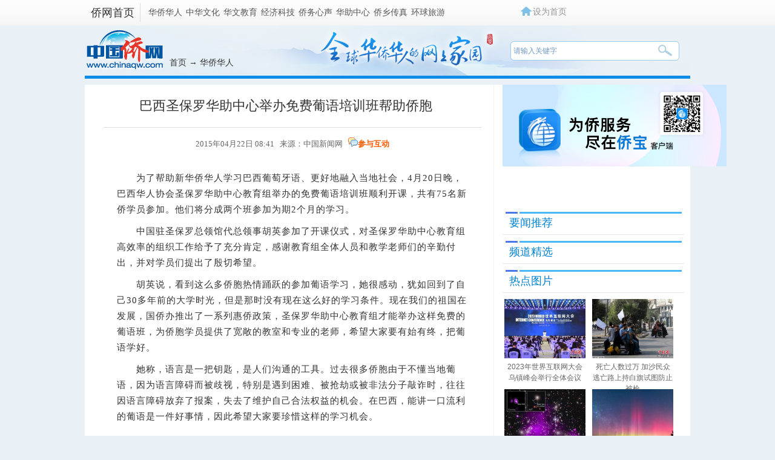

--- FILE ---
content_type: text/html
request_url: http://www.chinaqw.com/hqhr/2015/04-22/46318.shtml
body_size: 11978
content:
<!DOCTYPE html PUBLIC "-//W3C//DTD XHTML 1.0 Transitional//EN" "http://www.w3.org/TR/xhtml1/DTD/xhtml1-transitional.dtd">
<html xmlns="http://www.w3.org/1999/xhtml">
<head>
<meta http-equiv="Content-Type" content="text/html; charset=UTF-8" />
<meta name="author" content="chinaqw" />
<meta name="copyright" content="www.chinaqw.com,版权所有" />
<meta name="keywords" content="圣保罗,胡英,侨胞,巴西,葡" />
<meta name="description" content="为了帮助新华侨华人学习巴西葡萄牙语、更好地融入当地社会，4月20日晚，巴西华人协会圣保罗华助中心教育组举办的免费葡语培训班顺利开课，共有75名新" />
<meta property="og:image" content="U586P894T5D46325F42DT20150422091755.jpg" />
<meta property="twitter:image" content="U586P894T5D46325F42DT20150422091755.jpg" />
<title>巴西圣保罗华助中心举办免费葡语培训班帮助侨胞-中国侨网</title>
<base target="_blank"/>
<link href="http://www.chinaqw.com/css/index.css" rel="stylesheet" type="text/css" />
<!--[894,5,46318] published at 2017-04-27 19:08:44 from #10 by 张金杰,designer:liuxin  maker:liweiwei zhaoqian -->  
<script src="http://www.chinaqw.com/js/jquery1.11.3.js"></script>
<script src="http://www.chinaqw.com/js/video/closelight.js"></script>
<script language="JavaScript"> 
<!--
    document.domain = "chinaqw.com"; 
-->
</script>
<meta http-equiv="X-UA-Compatible" content="IE=EmulateIE7" />
</head>
<body >
<script>		

var mynum=window.location.search;
var url = window.location.href;//获取当前Url
if(mynum != ""){
var url = url.split("?");
var url = url[0];
//alert(url);
//alert("a");
location = url;		
}
//取文档id开始
var url = url.split("/");
var url = url[6].split(".");
var docid = url[0];

//yuming2='http://chinanews.com/';
yuming2='http://www.chinaqw.com/';

function GetUrlRelativePath()//获取当前相对路径的方法
{
　　　　var url = document.location.toString();
　　　　var arrUrl = url.split("//");

　　　　var start = arrUrl[1].indexOf("/");
　　　　var relUrl = arrUrl[1].substring(start);//stop省略，截取从start开始到结尾的所有字符

　　　　if(relUrl.indexOf("?") != -1){
　　　　　　relUrl = relUrl.split("?")[0];
　　　　}
　　　　return relUrl;
}

if(docid >= 59185){
if(mynum ==''){
  	var sUserAgent = window.navigator.userAgent;
//MicroMessenger微信浏览器
  	var mobileAgents = ['Windows CE', 'iPod', 'Symbian', 'iPhone', 'BlackBerry', 'Android','MicroMessenger'];

  	if (sUserAgent.indexOf('Android') > -1 && (sUserAgent.indexOf('ERD79') > -1 || sUserAgent.indexOf('MZ60') > -1 || sUserAgent.indexOf('GT-P7') > -1 || sUserAgent.indexOf('SCH-P7') > -1)) {

  	} else {

  		if (location.href.indexOf('?pc') == -1) {

  			for (var i = 0; i < mobileAgents.length; i++) {

  				if (sUserAgent.indexOf(mobileAgents[i]) > -1) {

  					//location = 'http://www.ecns.cn/m/';	

					url=GetUrlRelativePath(url);//获取当前url的相对路径
					if(url.indexOf("/m/")==0)//以/m/开头
					{
						//alert(url);
					}
					else
					{	
						var reg_fenye=/_[0-9]*.shtml$/;	
						if(reg_fenye.test(url))//分页跳转到第一页
						{
							url=url.replace(reg_fenye,".shtml");//注意这句，reg_fenye必须单独定义，不能写在""中，否则JavaScript将其当做普通字符串
						}

						url=yuming2+'m'+url;
						//alert(url);
						location = url;		
					}
  					break;

  				}

  			}

  		} 
  	}

  	//var ads = [];
  }
  else{
   //alert(mynum);
  }

}//end if(docid>=7033750)
else{
//alert("err")
}
</script>
<!--pc和手机适配代码结束-->


<SCRIPT type="text/javascript" SRC="http://www.chinanews.com/javascript/swfobject.js"></SCRIPT>
<div id='wx_pic' style='margin:0 auto;display:none;'>
<img src="http://www.chinaqw.com/upload_pic/1/201604/29/U674P894T1D623F4DT20160429135630.jpg" alt="关注侨网微信"/>
</div>
  <!--表情字段开始-->
  <input id="newsid" type="hidden"  name="newsid"  value="894_5_46318"/>
  <input id="newsurl" type="hidden" name="newsurl" value="http://www.chinaqw.com/hqhr/2015/04-22/46318.shtml"/>
  <input id="newsdate" type="hidden" name="newsdate" value="2015-04-22"/>
  <input id="newstime" name="newstime" type="hidden" value="08:41:39"/>
  <input id="newstitle" name="newstitle" type="hidden" value='巴西圣保罗华助中心举办免费葡语培训班帮助侨胞'/>
  <input id="newstype" name="newstype" type="hidden" value='hqhr'/>
  <input id="moodtotal" name="moodtotal" type="hidden" value='0'/>
  <input id="bbstotal" name="bbstotal" type="hidden" value='0'/>
  <input id="creator" name="creator" type="hidden" value='wanghaibo' />
  <input id="editorname" name ="editorname" type="hidden" value='王海波' />
  <input id="editorname" name ="editorname" type="hidden" value='王盼盼' />
  <!--表情字段结束-->
<!--返回顶部-->
<style type="text/css">
body{background:#e9f1f6;}
/*.left_ph img{width:500px;}*/
.jiusj_listul li{_margin-left:3px;_margin-right:4px;}
.index_layer {
	position: fixed;
	_position: absolute;
	width: 60px;
	right: 350px;
	bottom: 167px;
	_bottom: 167px;
	_height: 150px;
	z-index: 100;
}

.index_layer .back a {
	background: url(http://i3.chinaqw.com/qiaowu/images/back.jpg) no-repeat;
	width:56px;height:45px;
	display: block;
}

.index_layer .back a:Hover {
	background: url(http://i3.chinaqw.com/qiaowu/images/back.jpg) no-repeat;
	width:56px;height:45px;
	display: block;
}

.menuTop1{ top: 555px;}
.menuBtm1{top:0px;_top:expression(eval(document.documentElement.scrollTop+document.documentElement.clientHeight-this.offsetHeight-(parseInt(this.currentStyle.marginTop,10)||0)-(parseInt(this.currentStyle.marginBottom,10)||0))); _margin-top:0px;}

</style>

<div  class="index_layer ie6fixedBR" id="full" >

<div class="back" style="width:60px;height:60px;margin-top:8px;" id="newsbacktop"><a href='#qw_top' class='fhtop_a' target='_self'></a></div>

</div>

 <p>
   <Script>

(function() {
	var backToTopTxt1 = $(".index_layer").html(),
	 backToTopEle1 = backToTopTxt1, backToTopFun1 = function() {
        var stback = $(document).scrollTop(), winh1 = $(window).height();
         $(".index_layer").show();
		  (stback>0)? $("#newsbacktop").css('display','block'): $("#newsbacktop").css('display','none');  
        //IE6下的定位
        if (!window.XMLHttpRequest) {
            $(".index_layer").css("top", stback + winh1 - 550);    
        }
    };
	$(window).bind("scroll", backToTopFun1);
    backToTopFun1(); 

})();	

$(document).ready(function(){
	 var pw_heigth=$(window).height();
		// alert(pw_heigth);
		var screenwidth=$(window).width(); //浏览器当前窗口可视区域宽度 
		//$("#layer").css("right",((screenwidth -1004) /2)-100);
		 Box=document.getElementById("full");

		 Box.style.right = ((screenwidth -1004) /2)-80 + "px";

		if(screenwidth <= 1024){
			Box.style.right =0+"px";

		} 
		if(pw_heigth <= 780){
			Box.style.bottom =0+"px";

		} else{
			Box.style.bottom =167+"px";
			}
	$(window).resize(function() {

		 var pw_heigth=$(window).height();
		// alert(pw_heigth);
		var screenwidth=$(window).width(); //浏览器当前窗口可视区域宽度 
		//$("#layer").css("right",((screenwidth -1004) /2)-100);
		 Box=document.getElementById("full");

		 Box.style.right = ((screenwidth -1004) /2)-80 + "px";

		if(screenwidth <= 1024){
			Box.style.right =0+"px";

		} 
		if(pw_heigth <= 780){
			Box.style.bottom =0+"px";

		} else{
			Box.style.bottom =167+"px";
			}

});

});

 </Script>
<!--返回顶部结束-->
<!--div class="qw_list_top" id="qw_top"-->
<!--pv统计插码s-->        

<!--pv统计插码e-->   
<style>
.qw_list_top_left span a{padding:0 1px;}
</style>

<div class="qw_list_top" id="qw_top">
<div class="w1000 m_center">
	<div class="qw_list_top_left"><strong><a href="/">侨网首页</a></strong>
     <span>
        <a href="/hqhr/">华侨华人</a>
        <a href="/zhwh/">中华文化</a>
        <a href="/hwjy/">华文教育</a>
        <a href="/jjkj/">经济科技</a>
        <!--<a href="/gqqj/">归侨侨眷</a>-->
        <a href="//www.chinaqw.com/qwxs/index.shtml">侨务心声</a>
        <a href="/hzzx/">华助中心</a>
        <a href="/qx/">侨乡传真</a>
        <!--<a href="/hdfw/">互动与服务</a>-->
        <a href="http://www.chinaqw.com/hqly/index.shtml">环球旅游</a>
    </span>
    </div>
    <div class="qw_logoright qw_logoright_list" >
    	<div class="qw_logoright_ul">
          <ul>
          	<script type="text/javascript">
          //设为首页
function SetHome(url){

        if (document.all) {

            document.body.style.behavior = 'url(#default#homepage)'; 
            document.body.setHomePage(url)

        }else{

            alert("抱歉，您的浏览器不支持自动设置首页, 请使用浏览器菜单手动设置!");

        }

    }
          </script>
<li class="swsy"><a onClick="SetHome('http://www.chinaqw.com/')">设为首页</a></li>
<!--<li class="jrzm"><a href="http://www.chinaqw.com/news/desktop_shortcut.htm">加入桌面</a></li>
<li class="khd"><a>客户端</a></li>-->
<!-- li class="khd"><a href="http://big5.chinaqw.com">繁体版</a></li-->
          </ul>
        </div>
    </div>
    <div class="clear"></div>
</div>
</div>
<!--div class="qw_list_top" id="qw_top"-->
<!--顶部广告s-->
    <!--正文头部广告-->

<!--顶部广告e-->
<div class="qw_listbanner">
	<div class="qw_listlogo"><a href="/"><img src="http://i3.chinaqw.com/qiaowu/images/list_logo.jpg"/ alt="中国侨网"></a></div>
    <div class="qw_listmbx"><a href="/">首页</a>   → <a href="/hqhr/">华侨华人</a></div>
    <div class="qw_listsearch">
    <!--搜索qw_listsearch s-->
    <!--[894,3,7] published at 2022-05-12 12:51:46 from #10 by 李敏-->

<input type="text" value="请输入关键字" onclick="this.value='',this.style.color='#000'" name="q" id="q" class="input1" onkeydown="checksubmit()">

<input name="" type="button" class="input2" onclick="submitFun()" />
<script type="text/javascript"> 

function checksubmit(){
    var code = event.keyCode;
    if(code == 13) submitFun();
  }

function submitFun() {

var hotword=document.getElementsByName('q')[0].value;

if (hotword==''){

alert('请输入关键字!');

return false;

}
else
{
window.open("http://sou.chinaqw.com/search?q="+encodeURIComponent(hotword));
 }

}

</script>  

   
    <!--搜索qw_listsearch e-->
     </div>
</div>
<div class="qw_main">
	<div class="qw_main_box">
        <div class="qw_list_left">
        	

              <!---->
              <div class="content">
                      <h1 style="display:block; position:relative; text-align:center; width:624px;">
                      巴西圣保罗华助中心举办免费葡语培训班帮助侨胞
                      </h1>
                   <div class="left-time">
                        <div class="left-t"> 2015年04月22日 08:41&nbsp;&nbsp;&nbsp;来源：<a href='http://www.chinaqw.com/' style='color:#666;font-weight:normal;'>中国新闻网</a>&nbsp;&nbsp;&nbsp;<img src="http://i3.chinanews.com/2011/news/images/1.png" alt="参与互动"/><a href="#cyhd" target="_self">参与互动</a></div>

                   <div id="zihao">
                    <div>字号：</div>
                    <a id="txt_x" javascript:void(0);="">小</a> <a class="on" id="txt_z" javascript:void(0);="">中</a> <a id="txt_d" javascript:void(0);="">大</a> 
                    </div>
                    <div class="clear"></div>
                  </div>
                  <!--图片搜索-->
      <div id="tupian_div" align="center" style="width:98%;margin:0 auto;font-size:14px;"><!--Yc94EUEtAn4YSUKCaSOM --></div>
      <!--图片搜索-->
      <!--图片start-->

      <!--图片end-->

                  <div class="left_zw" style="position:relative">  

<!--关键字-->

<p>　　为了帮助新华侨华人学习巴西葡萄牙语、更好地融入当地社会，4月20日晚，巴西华人协会圣保罗华助中心教育组举办的免费葡语培训班顺利开课，共有75名新侨学员参加。他们将分成两个班参加为期2个月的学习。</p>

<p>　　中国驻圣保罗总领馆代总领事胡英参加了开课仪式，对圣保罗华助中心教育组高效率的组织工作给予了充分肯定，感谢教育组全体人员和教学老师们的辛勤付出，并对学员们提出了殷切希望。</p>

<p>　　胡英说，看到这么多侨胞热情踊跃的参加葡语学习，她很感动，犹如回到了自己30多年前的大学时光，但是那时没有现在这么好的学习条件。现在我们的祖国在发展，国侨办推出了一系列惠侨政策，圣保罗华助中心教育组才能举办这样免费的葡语班，为侨胞学员提供了宽敞的教室和专业的老师，希望大家要有始有终，把葡语学好。</p>

<p>　　她称，语言是一把钥匙，是人们沟通的工具。过去很多侨胞由于不懂当地葡语，因为语言障碍而被歧视，特别是遇到困难、被抢劫或被非法分子敲诈时，往往因语言障碍放弃了报案，失去了维护自己合法权益的机会。在巴西，能讲一口流利的葡语是一件好事情，因此希望大家要珍惜这样的学习机会。<table border=0 cellspacing=0 cellpadding=0 align=left style="padding-right:10px;"><tr><td></td></tr></table></p>

<p>　　胡英说：“我也是学葡语的，看到大家那么认真地学习，甚至很想做大家的老师。希望在培训班快结束的时候考考大家，看看大家的葡语有没有进步。”</p>

<p>　　侨胞学员对胡英的讲话报以热烈的掌声，感谢中国驻圣保罗总领馆对华侨华人的关心和支持。</p>

<p>　　这次免费葡语培训班，是在巴西华人协会会长、圣保罗华助中心主任朱苏忠的领导下，由圣本笃中学、幼华学园、德馨双语学校、天天学园、育才学园等当地中文学校为主体组成的教育组牵头组织举办的。教育组长林凯轩、副组长孙禄峰带动教育组全体成员，以帮助新侨提高葡萄牙语水平为目标，主动奉献，讲求团结，精心策划，分工协作，互相鼓励，在短短的一个月时间内就编写了《生活葡语100句》，并成功地组织了第一期免费葡语培训班，以集体的智慧和力量推动了圣保罗华人教育事业的发展，这充分体现了建立巴西华人协会圣保罗华助中心的意义和价值。</p>

<p>　　教育组成员表示，这个免费葡语培训班是教育组向圣保罗侨界推出的关爱帮扶的重要举措，今后会继续举办第二期、第三期和后续课程。为了满足侨胞学习葡语的需求，教育组尽最大能力接受侨胞报名，尽最大能力招收侨胞学员，偌大的教室座无虚席。教育组全体成员还特别关心侨胞学员，等到学员们下课后他们才离开。</p>

<p>　　学员们对此感到很温暖。有的学员在微信群里写道：“身在异国他乡，驻圣保罗总领事领导来参加我们的开课，并亲切看望我们，鼓励我们要提升自己的文化修养，这使我们感到无比的温暖。今后我们要以感恩的心去上课，要认真学好葡语，以实际行动来感谢老师们的辛苦付出。”</p>

<p>　　中国驻圣保罗总领馆侨务领事张于成，巴西华人协会监事长、圣保罗华助中心项目组组长刘皓参加了开班仪式。(莫成雄)<div id="function_code_page"></div>

      </div>

              <div class="left_name" style="width:600px; margin:0 auto">
            	 <div  class="biaoqian"><p></p></div>
<!--编辑姓名-->
      <div class="left_name"> 【责任编辑:王盼盼】 </div>
<!--编辑姓名-->

                 <!--[894,7,22] published at 2026-01-19 16:40:18 from #10 by 惠小东--> 
 <!--中国侨网微信公众号入口开始-->

    <a href="//www.chinaqw.com/weixin/qw.shtml"><img src="//www.chinanews.com/fileftp/2015/10/2015-10-12/U664P4T47D33549F967DT20151012135910.jpg" alt="中国侨网微信公众号入口"></a>

<!--中国侨网微信公众号入口结束-->
<!--<meta name="chinanews_site_verification" content="49bced6d1404ae820e482d1a1c79191c"/>-->
<!--894,7,22 published at 2026-01-19 16:40:18 by 1005-->
                 </div>

             </div>

              <div style="width:600px; margin:0 auto" class="div624">
                <div class="divshare">
                  <div class="hds"> <img src="http://i3.chinanews.com/2011/news/images/1.png" alt="参与互动"/><a href="#cyhd" target="_self">参与互动</a></div>
                  <!--分享的html代码s-->
                  <div class="bdsharebuttonbox">
<a href="#" class="bds_weixin" data-cmd="weixin" title="分享到微信"></a>
<a href="#" class="bds_fbook" data-cmd="fbook" title="分享到Facebook"></a>
<a href="#" class="bds_twi" data-cmd="twi" title="分享到Twitter"></a>
<a href="#" class="bds_tsina" data-cmd="tsina" title="分享到新浪微博"></a>
<a href="#" class="bds_qzone" data-cmd="qzone" title="分享到QQ空间"></a>
<a href="#" class="bds_more" data-cmd="more"></a>
<a href="#" class="bds_count" data-cmd="count"></a>
</div>


                  <!--分享的html代码e-->

<!--分享的js代码s-->
<script>window._bd_share_config={"common":{"bdSnsKey":{},"bdText":"","bdMini":"2","bdMiniList":false,"bdPic":"","bdStyle":"0","bdSize":"16"},"share":{}};with(document)0[(getElementsByTagName('head')[0]||body).appendChild(createElement('script')).src='//bdimg.share.baidu.com/static/api/js/share.js?v=86835285.js?cdnversion='+~(-new Date()/36e5)];</script>
<!--分享的js代码e-->
                </div>

                <div class="clear"></div>
          </div>    

              <div style="display:none"></div>

              <!--预选频道精选s-->
              <!--[894,7,5] published at 2026-01-21 00:17:07 from #10 by 梁异--> 
<div class="div624 border-top-darshd margin-top20">
                <h4 class="padding-left20">&gt;华侨华人频道精选：</h4>
                <ul class="padding-left20">
                   <li>

                 </li>
                </ul>
              </div>
<!--<meta name="chinanews_site_verification" content="24c8a8bee3471c6d3fc5c4febae3c4ef"/>-->
<!--894,7,5 published at 2026-01-21 00:17:07 by 659-->
              <!--预选频道精选e-->

          <div class="div624 margin-top20">
                      <div class="con_title ">
                            <div class="life_title_rztx_text"><a name="cyhd">参与互动</a></div>

                   </div>
                    <div>  </div>
                    <div> 
<div id="SOHUCS" sid="qw46318"></div>
<script>
  var _config = { categoryId : 'qw'};
  (function(){
    var appid = 'cysWhJpTK',
    conf = 'prod_8b669edc60fa271cff940dba5f7b08a2';
    var doc = document,
    s = doc.createElement('script'),
    h = doc.getElementsByTagName('head')[0] || doc.head || doc.documentElement;
    s.type = 'text/javascript';
    s.charset = 'utf-8';
    s.src =  'http://assets.changyan.sohu.com/upload/changyan.js?conf='+ conf +'&appid=' + appid;
    h.insertBefore(s,h.firstChild);
    window.SCS_NO_IFRAME = true;
  })()
</script>

 </div>

          </div>
            <!--正文底部广告start-->
         <!--正文底部广告（624*100）-->
            <!--正文底部广告end-->
        </div>
              <!---->

        <div class="qw_list_right">

            <!--正文右侧广告1start-->
         <div class="right_ad1">
<a href="//www.chinaqw.com/qiaobao/app.shtml"><img src="//www.chinaqw.com/upload_pic/1/202310/31/U435P894T1D3562F3439DT20231116094903.png" width="370" alt="侨宝"></a>
</div>
            <!--正文右侧广告1end-->

         
        <div >
            <!--include virtual="/ad2008/31.html"-->
         </div>
        <!--要闻推荐s-->
       <!--[894,7,1] published at 2025-04-03 19:20:14 from #10 by 史词--> 
<div class="mt10 ">
               <div class="qw_list_title ">
                  <div class="life_title_zhichang_text"><a href="http://www.chinaqw.com/ywtj/news1.shtml">要闻推荐</a></div>
                </div>
                <div class="mt10">
                   <ul class="module_list_ul">

</ul>
                </div>
              </div>
<!--<meta name="chinanews_site_verification" content="445920d6503d9a09f66cb8b6b8265b3b"/>-->
<!--894,7,1 published at 2025-04-03 19:20:14 by 153-->
        <!--要闻推荐e-->
            <!--正文右侧广告2s-->
              <!--正文右侧广告2-->
            <!--正文右侧广告2e-->
        <!--频道精选s-->
        <!--[894,7,2] published at 2024-06-24 13:48:53 from #10 by 史词--> 
<div class="mt10 ">
               <div class="qw_list_title ">
                  <div class="life_title_zhichang_text"><a href="http://www.chinaqw.com/pdjx/news1.shtml">频道精选</a></div>
                </div>
                <div class="mt10">
                   <ul class="module_list_ul">

</ul>
                </div>
              </div>
        <!--频道精选e-->
            <!--正文右侧广告3s-->
              <!--正文右侧广告3-->                 
            <!--正文右侧广告3e-->          
        <!--热点图片s-->
        <!--[894,9,1] published at 2023-11-16 14:05:05 from #202 by 1005-->
<style>
.jiusj_listul li{_margin-left:3px;_margin-right:4px;}
.jiusj_listul li .title_text {overflow: visible;height:36px;}
</style>

  <div class="mt10 ">
               <div class="qw_list_title ">
                  <div class="life_title_zhichang_text">热点图片</div>
                </div>
               <ul class="jiusj_listul mt10">
<li>
<div class="conlist_img"><a href="http://www.chinaqw.com/yw/hd2011/2023/11-09/62121.shtml"><img src="/2023/11-09/U892P894T5D367768F42DT20231109134251.jpg" width="134" height="98" alt="2023年世界互联网大会乌镇峰会举行全体会议"></a></div>
<div class="title_text"><a href="http://www.chinaqw.com/yw/hd2011/2023/11-09/62121.shtml">2023年世界互联网大会乌镇峰会举行全体会议</a></div>
</li><li>
<div class="conlist_img"><a href="http://www.chinaqw.com/hzzx/hd2011/2023/11-09/62117.shtml	"><img src="/2023/11-09/U1005P894T5D367762F42DT20231109132755.jpg" width="134" height="98" alt="死亡人数过万 加沙民众逃亡路上持白旗试图防止被枪"></a></div>
<div class="title_text"><a href="http://www.chinaqw.com/hzzx/hd2011/2023/11-09/62117.shtml	">死亡人数过万 加沙民众逃亡路上持白旗试图防止被枪</a></div>
</li><li>
<div class="conlist_img"><a href="http://www.chinaqw.com/yw/hd2011/2023/11-08/62116.shtml"><img src="/2023/11-08/U1005P894T5D367709F42DT20231108154259.jpg" width="134" height="98" alt="NASA发现迄今为止最古老黑洞"></a></div>
<div class="title_text"><a href="http://www.chinaqw.com/yw/hd2011/2023/11-08/62116.shtml">NASA发现迄今为止最古老黑洞</a></div>
</li><li>
<div class="conlist_img"><a href="http://www.chinaqw.com/yw/hd2011/2023/11-08/62113.shtml"><img src="/2023/11-08/U892P894T5D367692F42DT20231108133717.jpg" width="134" height="98" alt="澳大利亚南部地区出现罕见的南极光"></a></div>
<div class="title_text"><a href="http://www.chinaqw.com/yw/hd2011/2023/11-08/62113.shtml">澳大利亚南部地区出现罕见的南极光</a></div>
</li><li>
<div class="conlist_img"><a href="http://www.chinaqw.com/yw/hd2011/2023/11-06/62105.shtml"><img src="/2023/11-06/U1005P894T5D367576F42DT20231106162020.jpg" width="134" height="98" alt="加拿大多伦多举行“穿越敦煌暨艺术创新展”"></a></div>
<div class="title_text"><a href="http://www.chinaqw.com/yw/hd2011/2023/11-06/62105.shtml">加拿大多伦多举行“穿越敦煌暨艺术创新展”</a></div>
</li><li>
<div class="conlist_img"><a href="/kong/2023/11-06/367565.shtml"><img src="/kong/2023/11-06/U1005P894T5D367565F42DT20231106141218.jpg" width="134" height="98" alt="2023年全国帆板冠军赛在广西北海落幕"></a></div>
<div class="title_text"><a href="/kong/2023/11-06/367565.shtml">2023年全国帆板冠军赛在广西北海落幕</a></div>
</li>
 <div class="clear"></div>
               </ul>
              </div>
        <!--热点图片e-->
            <!--正文右侧广告4s-->
              <!--正文底部广告4-->                 
            <!--正文右侧广告4e-->                 

        <!--侨务咨询s-->
        <!--[894,7,3] published at 2026-01-20 16:59:03 from #10 by 梁异--> 
<div class="mt10 ">
               <div class="qw_list_title ">
                  <div class="life_title_zhichang_text"><a href="/hdfw/qwzx/">侨务咨询</a></div>
                </div>
                <div class="mt10">
                   <ul class="module_list_ul qwzx">

    <li><a href="/qwxs/2025/12-23/400920.shtml">广州市委统战部：谱好“协奏曲” 绘就“同心圆”</a></li>

    <li><a href="/qwxs/2025/12-23/400903.shtml">人这一辈子，一定要来宁夏见证“籽籽同心”的力量！</a></li>

    <li><a href="/qwxs/2025/12-11/400434.shtml">中国驻菲律宾大使井泉到任拜会菲外长拉扎罗</a></li>

    <li><a href="/hdfw/2025/12-11/400422.shtml">中国新任驻荷兰大使申博履新</a></li>

    <li><a href="/qwxs/2025/12-04/400164.shtml">兰州新区统战的花开并蒂</a></li>

    <li><a href="/qwxs/2025/12-03/400120.shtml">第三届中国侨智发展大会促成百余项科技合作项目</a></li>

                  </ul>
                </div>
              </div>
<!--<meta name="chinanews_site_verification" content="29a8d7633f1f5ebbb44414d3ae57f8cc"/>-->
<!--894,7,3 published at 2026-01-20 16:59:03 by 659-->
        <!--侨务咨询e-->
            <!--正文右侧广告5s-->
              <!--正文右侧广告5-->                 
            <!--正文右侧广告5e-->          
            <!--正文右侧广告6s-->
              <!--正文右侧广告6-->                 
            <!--正文右侧广告6e-->          
      </div>

          <div class="clear"></div>
    </div>
      <div class="clear"></div>
</div>

<div class="qw_foot ">  
  <!--qw_foot s-->
  <strong><div><a href="http://www.chinaqw.com/kong/2014/06-06/5680.shtml" target="_blank">网站介绍</a> | <a href="http://www.chinaqw.com/kong/2014/06-10/6015.shtml" target="_blank">联系我们</a> | <a href="http://www.chinaqw.com/ads.html" target="_blank">广告服务</a> | <a href="mailto:huaren@chinanews.com.cn">供稿信箱</a> | <a href="http://www.chinaqw.com/kong/2016/06-12/91569.shtml">版权声明</a> | <a href="http://www.chinaqw.com/gg/2017/03-17/131826.shtml">招聘启事</a></div></strong>
<p>
    中国侨网版权所有，未经授权禁止复制和建立镜像 <a href="https://beian.miit.gov.cn/" target="_blank">[京ICP备05004340号-12
]</a> [京公网安备:110102001262] <br>违法和不良信息举报电话：（010）68315039  举报邮箱：huaren@chinanews.com.cn</p>
<p>Copyright<span style="font-family: '微软雅黑';">&#169;</span>2003-2026
<!--<meta name="chinanews_site_verification" content="bf1333a0845f3dbb5509884a44d5ca4c"/>-->
<!--894,3,166 published at 2026-01-01 00:00:07 by 0--> chinaqw.com. All Rights Reserved</p>
<a href="http://www.chinaqw.com/"><img width="120 "src="//i3.chinaqw.com/qiaowu/images/logo.png" alt="关注侨网微信"/></a>

  <!--qw_foot e-->
</div>

<div id="BaiduSpider" style="display:none">
<span id="pubtime_baidu">2015年04月22日 08:41</span>
<span id="source_baidu">来源：<a href="http://www.chinaqw.com/hqhr/2015/04-22/46318.shtml" target="_blank">中国侨网</a></span>
<span id="author_baidu">作者：</span>
<span id="editor_baidu">责任编辑：王海波</span>
</div>
</body>
</html>
<script>

$('#txt_x').click(function(){

						$('.left_zw').css('font-size','12px');  
						$('#txt_z').removeClass("on");
						$('#txt_d').removeClass("on");
						$('#txt_x').addClass("on");

						  });
$('#txt_z').click(function(){
						$('.left_zw').css('font-size','15px');  
						$('#txt_x').removeClass("on");
						$('#txt_d').removeClass("on");
						$('#txt_z').addClass("on");

						  });
$('#txt_d').click(function(){
						$('.left_zw').css('font-size','18px');  
						$('#txt_z').removeClass("on");
						$('#txt_x').removeClass("on");
						$('#txt_d').addClass("on");

  });
$(document).ready(function(){
        var aaa=document.getElementsByTagName("p");
        for(var i=0;i<aaa.length;i++){
            if(aaa[i].innerHTML=="&nbsp;"){
                aaa[i].remove();
            }
        }
    })
</script><!-- 中国新闻网--><!-- http://www.chinaqw.com/m/hqhr/2015/04-22/46318.shtml--><!-- --><!-- --><!-- -->

--- FILE ---
content_type: text/css
request_url: http://www.chinaqw.com/css/index.css
body_size: 13291
content:
@charset "utf-8";
/* CSS Document */

body{background:#c6daea url(//i7.chinaqw.com/qiaowu/images/banner_n.jpg) no-repeat top center;}
html{zoom:1;}
html *{outline:0;zoom:0;}
html button::-moz-focus-inner{border-color:transparent!important;}
q:before,q:after{content:'';}
#feedAv{ margin-top: -250px!important;transform: scale(0);}
body,div,dl,dt,dd,ul,ol,li,h1,h2,h3,h4,h5,h6,pre,code,form,fieldset,legend,input,button,textarea,p,blockquote,th,td {margin:0;padding:0;}
input,select{font-size:12px;margin:0;padding:0;vertical-align:middle;}
body {text-align:left;font-family:'宋体',Arial,Tahoma,Verdana,STHeiTi,sans-serif,Helvetica,SimSun;font-size:12px;color:#333;}
body > div { text-align:left; margin-right:auto; margin-left:auto;}
form,img,ul,ol,li,dl,dd,dt,p { margin: 0; padding: 0; border: 0;}
h1,h2,h3,h4,h5,h6 { margin:0; padding:0; font-size:12px; font-weight:normal;}
ol,ul,li,dd,dt { list-style: none;margin:0px;padding:0px; }
fieldset,a img{border:0;}
input,select,textarea{font-size:12px;}
input{vertical-align:middle;}
caption,th {text-align:left;}
table {
    border:none;
    margin:0px;
    padding:0px;
}

select, input {
    vertical-align: middle;
}
.clearfix:after{content:".";display:block;height:0;clear:both;visibility:hidden;}
.clearfix {display:inline-table;}
/* Hides from IE-mac \*/
* html .clearfix {height: 1%;}
.clearfix {display: block;}
/* End hide from IE-mac */

/* border-collapse: collapse;
    border-spacing: 0;*/
em,u{ font-style:normal; text-decoration:none;}
address,caption,cite,code,dfn,em,th,var{font-style:normal;font-weight:normal;}
a{cursor:pointer;outline:none;}

.clear{clear:both;*height:0px;*overflow:hidden;}
.left{float:left;display:inline;}
.right{float:right;display:inline;}

.t_weight{font-weight:bold;}
.t_center{text-align:center;}
.t_right{text-align:right;}
.p_relative{position:relative;}

.t_12{font-size:12px;}
.t_14{font-size:14px;}
.t_16{font-size:16px;}

.f_white{color:#ffffff;}
.f_gray6{color:#666666;}
.f_gray3{color:#333333;}
.f_yellow{color:#ff8400;}

a{color:#333; text-decoration:none;}
a:hover{color:#333; text-decoration:underline;}

a.gray6{color:#666; text-decoration:none;}
a.gray6:hover{color:#666; text-decoration:underline;}
a.yellow{color:#ff8400; text-decoration:none;}
a.yellow:hove
r{color:#ff8400; text-decoration:underline;}
a.navyellow{color:#ffa200; text-decoration:none;}
a.navyellow:hover{color:#ffa200; text-decoration:none;}

.w1000{width:1000px;}
.m_center{margin:0 auto;}
*:focus {outline:none;}
.text{font-family:'Hiragino Sans GB','Microsoft YaHei',sans-serif !important;}

.mt10{margin-top:10px;}
.mt5{margin-top:5px;}
.mt15{margin-top:15px;}
.mt20{margin-top:20px;}
.strip_nongli{color:#5c5d61}
.qw_top{width:100%;height:336px;}

.qw_bannertop_height{height:200px;}
.qw_logo{float:left;width:220px;height:113px;margin:26px 0 0 24px;}

.qw_logoright{float:right;width:280px;height:18px;margin:15px 0 0 0;}
.qw_logoright_ul li{width:89px;float:Left;}
.qw_logoright_ul li a{color:#969696}
.qw_logoright_ul li.swsy{}
.qw_logoright_ul li.swsy a{background:url(//i8.chinaqw.com/qiaowu/images/icon1.jpg) no-repeat left top;width:69px;height:18px;padding-left:20px;display:block;font-size:14px;}
.qw_logoright_ul li.swsy a:hover{background:url(//i8.chinaqw.com/qiaowu/images/icon1_sel.jpg) no-repeat left top;}
.qw_logoright_ul li.jrzm{}
.qw_logoright_ul li.jrzm a{background:url(//i8.chinaqw.com/qiaowu/images/icon2.jpg) no-repeat left top;width:69px;height:18px;padding-left:20px;display:block;}
.qw_logoright_ul li.jrzm a:hover{background:url(//i8.chinaqw.com/qiaowu/images/icon2_sel.jpg) no-repeat left top;}
.qw_logoright_ul li.khd{}
.qw_logoright_ul li.khd a{background:url(//i8.chinaqw.com/qiaowu/images/icon3.jpg) no-repeat left top;width:69px;height:18px;padding-left:20px;display:block;}
.qw_logoright_ul li.khd a:hover{background:url(//i8.chinaqw.com/qiaowu/images/icon3_sel.jpg) no-repeat left top;}

.qw_top_bottom{margin-top:8px;}
.qw_top_bottom_left{width:265px;float:left; text-align:center;font-family:microsoft yahei; font-weight:normal;line-height:18px;color:#333;}
.qw_top_bottom_left span{color:#f71c1e;}
.qw_top_bottom_time{width:448px;float:left;margin-top: 15px;}
.qw_top_bottom_time_sz{float:left;width:39px;height:20px;background:url(//i8.chinaqw.com/qiaowu/images/shezhi.gif) no-repeat;float:left;display:block;margin-top:12px;}

.qw_top_bottom_time_ul{float:left;width:390px;}
.qw_top_bottom_time_ul li{float:left;width:86px;_width:89px;margin-right:10px;_margin-right:5px;}
.qw_top_bottom_time_ul li p{float:left;width:45px;margin-left:5px;_margin-left:3px;color:#4c4c4c;font-family:microsoft yahei;line-height:17px;}
.qw_top_bottom_time_ul li span{float:left;width:35px;height:35px; display:block;}
.qw_top_bottom_time_ul li .timeimg{width:35px;height:35px;background:url(//i4.chinaqw.com/qiaowu/images/sj.png) no-repeat;}
.qw_top_bottom_time_ul li .timeimg_p{margin:2px 0 0 1px;}

* html .qw_top_bottom_time_ul li .timeimg{background:none; filter:progid:DXImageTransform.Microsoft.AlphaImageLoader(src='//i4.chinaqw.com/qiaowu/images/sj.png');}

/*.qw_top_bottom_time_ul li .timetext{float:left;width:45px;margin-left:5px;_margin-left:3px;color:#4c4c4c;font-family:microsoft yahei;line-height:17px;}*/

.qw_top_bottom_ss{width:246px;float:right;margin-right:0px;_margin-right:12px;}
.qw_top_bottom_ss input{border:0px;line-height:32px;height:32px;}
.qw_top_bottom_ss .input1{float:left;width:157px;background:url(//i8.chinaqw.com/qiaowu/images/tssl.jpg) no-repeat;color:#9c9c9c;padding-left:5px;}
.qw_top_bottom_ss .input2{float:left;width:38px;height:32px;background:url(//i8.chinaqw.com/qiaowu/images/tssr.jpg) no-repeat;cursor:pointer;}

.qw_banner{margin-top:18px;width:1000px;height:120px; background:url(//www.chinaqw.com/upload_pic/1/201611/15/U674P894T1D1009F5DT20161115093425.jpg) no-repeat left top; position:relative;}
.qw_banner_left{position:absolute;left:-31px;top:0px;width:31px;height:152px;background:url(//www.chinaqw.com/upload_pic/1/201611/15/U674P894T1D1009F2DT20161115093024.jpg) no-repeat;}
.qw_banner_right{position:absolute;right:-450px;right:-448px\9;top:0px;width:450px;width:448px\9;height:120px;background:url(//www.chinaqw.com/upload_pic/1/201611/15/U674P894T1D1009F7DT20161115093425.jpg) no-repeat;}

.gqgr_top_height{height:300px;}

.qw_banner_box{color:#fff;padding-top:13px;line-height:21px;font-size:12px;}
.qw_banner_box p{padding-top:12px;text-indent:0px;}
.qw_banner_box a{color:#d4f3ff;padding:0 5px;}
.qw_banner_box a:Hover{color:#025cdc;background:#d4f3ff;text-decoration:none;}
.qw_banner_box strong{font-size:16px;font-family:microsoft yahei; text-align:center;display:block;}

.qw_banner_div1{width:86px;float:left;padding:0 5px;}
.qw_banner_div2{width:198px;padding:0 1px 0 9px;float:left;}
.qw_banner_div3{width:147px;padding:0 1px 0 9px;float:left;}
.qw_banner_div4{width:141px;padding:0 1px 0 9px;float:left;}
.qw_banner_div5{width:141px;padding:0 1px 0 9px;float:left;}
.qw_banner_div6{width:86px;padding:0 1px 0 9px;float:left;}
.qw_banner_div7{width:130px;padding:0 1px 0 9px;float:left;}
.qw_banner_div1 strong{text-align:left;}
.qw_banner_div6 strong{text-align:left;}

.qw_main{width:1000px;margin:0 auto; background:#fff;padding-bottom:25px;}
.qw_main_left{width:534px;float:left;}
.qw_main_right{width:425px;float:right;}

.qw_main_box{width:980px;margin:0 auto;}
.qw_advert{padding-top:7px;width:980px;height:89px;}

/**/

.banner {
    position:relative;
    width:534px;
    height:391px;
    overflow:hidden;
    margin:0 auto;
}
.banner_pic {
    position:relative;
    width:534px;
    height:348px;
    overflow:hidden;
    margin:0 auto 0;
}
.banner_pic ul {
    position:absolute;
    top:0;
    left:0;
    width:99999px;
    height:348px;
}
.banner_pic ul li {
    float:left;
    width:534px;
}
.banner a.btn_prev,.banner a.btn_next {
    display:block;
    width:47px;
    height:48px;
    overflow:hidden;
    margin-top:0;
    text-indent:-9999px;
    outline:none;
    hide-focus:expression(this.hideFocus=true);
    position:absolute;
    top:45%;
    z-index:9;
}
.banner a.btn_prev {
    left:0;
    background-image:url(//i6.chinanews.com/2013/home/images/l_bt.png);
}
.banner a.btn_next {

    right:0;
    background-image:url(//i6.chinanews.com/2013/home/images/r_bt.png);
}
.banner_info_bg {
    position:absolute;
    bottom:0;
    left:0;
    width:320px;
    height:40px;
    overflow:hidden;
    background:#000;
    filter:Alpha(Opacity=40);
    opacity:.4;
}
.banner_info {
    position:absolute;
    bottom:0;
    left:0;
    width:534px;
    height:43px;
    overflow:hidden;
    z-index:2;
    text-align:left;
    background:url(//i8.chinaqw.com/qiaowu/images/gray43.jpg) repeat-x;
}
.banner_info li {
    display:none;
    padding:0 10px;
    line-height:43px;
    height:43px;
    overflow:hidden;
}
.banner_info li.current {
    display:block;
}
.banner_info li a {
    color:#434343;
    font-size:18px;
    font-family:microsoft yahei;
    text-decoration:none;
}
.banner_info li .ext,.banner_info li .ext a {
    color:#999;
}
span.pipe {
    padding:0 6px;
}
.banner_pages {
    position:absolute;
    right:19px;
    bottom:8px;
    height:20px;
    overflow:hidden;
    z-index:3;
}
.banner_pages ul {
    float:right;
}
.banner_pages li {
    float:left;
    margin-left:11px;
}
.banner_pages li span {
    display:block;
    width:11px;
    height:11px;
    overflow:hidden;
    background:url(//i8.chinaqw.com/qiaowu/images/gray.jpg) no-repeat;

    text-indent:-9999px;
    cursor:pointer;
}
.banner_pages li span:hover {
    background:url(//i8.chinaqw.com/qiaowu/images/blue_sel.jpg) no-repeat;

}
.banner_pages li.current span,.banner_pages li.current span:hover {
    background:url(//i8.chinaqw.com/qiaowu/images/blue_sel.jpg) no-repeat;

}

/**/
.new_right_title {
    line-height:35pxpx;
    height:35px;
    font-size:14px;
    overflow:HIdden;

    border-bottom:#4390e1 1px solid;
    position:relative;
}

.new_right_titleul {
    position:absolute;
    left:0px;
    bottom:0px;
    _bottom:-1px;
    font-size:14px;
    height:35px;
}
.new_right_titleul li {
    cursor:pointer;

    font-size:14px;
    height:35px;
    line-height:35px;
    text-align:center;
    float:left;
    margin-right:1px;
    width:138px;
}
.new_right_titleul li.normal {
    text-align:center;
    background:url(//i8.chinaqw.com/qiaowu/images/title_hui.jpg) repeat-x;
}
.new_right_titleul li.active {width:147px;
    background:url(//i8.chinaqw.com/qiaowu/images/title_sel.jpg) no-repeat;
    border-bottom:none;
    font-weight:bold;
}
.new_right_titleul li.normal a{color:#9b9b9b;}
.new_right_titleul li.active a{color:#fff;}
.new_right_titleul li a{text-decoration:none;}

.xwzxdd-dbt {
    padding-top:25px;
    line-height:40px;
    text-align:center;

}
.xwzxdd-dbt h1 {
    color:#e10000;
    font-family:microsoft yahei,"榛?浣?";
    font-size:22px;
    font-weight:normal;
    line-height:40px;
}
.xwzxdd-dbt h1 a {
    color:#e10000;
    text-decoration:none;
}
.xwzxdd-dbt h1 a:hover {
    color:#e10000;
    text-decoration:none;
}
.xwzxdd-xbt {
    padding-top:11px;
    color:#666666;
    line-height:22px;
    text-align:center;
}
.xwzxdd-xbt a {
    color:#666666;
    text-decoration:none;
}
.xwzxdd-xbt a:hover {
    color:#666666;

    text-decoration:underline;
}
.xwzxdd-xbt span {
    padding:0 10px;
}

#myTabhd_Content1,#myTabhd_Content2{display:none;}
.module_con_ul {
    font-size:14px;
}
.module_con_ul a {
    font-size:14px;
}
.module_con_ul a:Hover {
    color:#979898;
    text-decoration:underline;
}
.module_con_ul li {
    padding-left:18px;
    line-height:29px;
    height:29px;
    overflow:hidden;
    background:url(//i8.chinaqw.com/qiaowu/images/huidot.jpg) no-repeat 5px 13px;
}
.module_con_ul li  span{
    color:#1d5eb6;
    font-weight:bold;
}
.module_con_ul li  strong.hqhrcolor{
    color:#616161
}
.module_con_ul li  strong.hqhrcolor a{
    color:#616161
}
.module_con_ul li  strong.hqhrcolor a:Hover{
    color:#616161
}

.module_con_ul li  strong.zhwhcolor{
    color:#ea7e6d
}
.module_con_ul li  strong.zhwhcolor a{
    color:#ea7e6d
}
.module_con_ul li  strong.zhwhcolor a:Hover{
    color:#ea7e6d
}

.module_con_ul li  strong.gnqwcolor{
    color:#1d5eb6
}
.module_con_ul li  strong.gnqwcolor a{
    color:#1d5eb6
}
.module_con_ul li  strong.gnqwcolor a:Hover{
    color:#1d5eb6

}

.new_con_border_b{padding:10px;}

.new_top_p{padding:10px 10px 10px 10px;}

.module_conls_ul {
    font-size:12px;
}
.module_conls_ul a {
    font-size:12px;
    color:#015ebe;
}
.module_conls_ul a:Hover {
    color:#015ebe;
    text-decoration:underline;
}
.module_conls_ul li {
    padding-left:18px;
    line-height:30px;
    height:30px;
    overflow:hidden;

}

.module_con_ulzxfw {
    font-size:12px;
}
.module_con_ulzxfw a {
    font-size:12px;
}
.module_con_ulzxfw a:Hover {
    color:#333;
    text-decoration:underline;
}
.module_con_ulzxfw li {
    padding-left:18px;
    line-height:24px;
    height:24px;
    overflow:hidden;
    background:url(//i8.chinaqw.com/qiaowu/images/huidot.jpg) no-repeat 5px center;
}

.qw_gegz{float:left;width:320px;background:#f5f5f5;padding:0px 0 6px;}

.qw_gegz_div{width:306px;margin:0 auto;padding:0px 1px 0px;border:#ebebeb 1px solid;background:#fff;margin-top:6px;overflow: hidden;}
.qw_gegz_div_p{background:url(//i8.chinaqw.com/qiaowu/images/gegz_bg.jpg) repeat-x top center;position:relative;}
.qw_gegz_div_p .gegzimg{background:url(//i8.chinaqw.com/qiaowu/images/gegz.png) no-repeat;width:145px;height:57px;left:-6px;top:-3px;position:absolute;}
.qw_gegz_div strong{font-size:14px;color:#454545;}

* html .qw_gegz_div_p .gegzimg{background:none; filter:progid:DXImageTransform.Microsoft.AlphaImageLoader(src='//i8.chinaqw.com/qiaowu/images/gegz.png');}

.gegzbox{height:37px;}
.gegzbox .life_title_rztx_text{float:left;color:#333;font-size:18px;line-height:26px;font-family:microsoft yahei;}
.gegzbox .life_title_rztx_more{float:right;padding:8px 10px 0 0;font-size:14px;}
.gegzbox .life_title_rztx_more a{color:#888;}
.gegzbox .life_title_rztx_more a:hover{color:#888;}

.qw_hwhx{width:263px;}
.qw_hwhx  .qw_gegz_div{width:251px;}
.qw_hwhx .qw_gegz_div_p{padding:8px 13px;background:None;}
.qw_gegz_div_p_gnqw{padding:0px 7px 8px;background:None;}

.qw_hwhx .qw_gegz_div_p1{width:251px;margin:0 auto;}

.module_gegz_ul {
    font-size:14px;
}
.module_gegz_ul a {
    font-size:14px;
    color:#333;
}
.module_gegz_ul a:Hover {
    color:#979898;
    text-decoration:underline;
}
.module_gegz_ul li {
    padding-left:10px;
    line-height:28px;
    height:28px;
    overflow:hidden;
    background:url(//i8.chinaqw.com/qiaowu/images/heidot.jpg) no-repeat left 13px;
}
.module_gegz_ul li  span{
    color:#af0000;
}

.module_gegz_ul12 {
    font-size:12px;
}
.module_gegz_ul12 a {
    font-size:12px;
    color:#333;
}
.module_gegz_ul12 a:Hover {
    color:#333;
    text-decoration:underline;
}
.module_gegz_ul12 li {
    padding-left:10px;
    float:left;
    width:276px;
    line-height:28px;
    height:28px;
    overflow:hidden;
    background:url(//i8.chinaqw.com/qiaowu/images/heidot.jpg) no-repeat left center;
}

.module_gegz_ul_red {
    font-size:12px;
}
.module_gegz_ul_red a {
    font-size:12px;
    color:#e10000;
}
.module_gegz_ul_red a:Hover {
    color:#e10000;
    text-decoration:underline;
}
.module_gegz_ul_red li {
    padding-left:10px;
    line-height:27px;
    height:27px;
    overflow:hidden;
    background:url(//i8.chinaqw.com/qiaowu/images/reddot.jpg) no-repeat left center;
}

#qszx .module_gegz_ul li{line-height:29px;
    height:29px;}

.qw_jcsp{float:right;width:205px;}

.module_right_ggsq{}
.module_right_ggsq li {}
.module_right_ggsq li .leftimg {float:left;width:300px;overflow:HIdden;}
.module_right_ggsq li  .leftimg img {width:300px;height:193px;}
.module_right_ggsq li .leftimg p {padding-top:7px;font-weight:bold;text-align:center;font-size:12px;color:#888;}
.module_right_ggsq li .leftimg p a{color:#888;}
.module_right_ggsq li .leftimg p a:hover{color:#888;}
.module_right_ggsq li .righttext {float:left;width:326px;padding-left:20px;}

.module_right_zy{}
.module_right_zy li {}
.module_right_zy li  .leftimg {float:left;width:122px;overflow:HIdden;}
.module_right_zy li  .leftimg img {width:122px;height:105px;}
.module_right_zy li .righttext {float:left;font-size:12px;width:176px;line-height:27px;padding-left:15px;}
.module_right_zy li .leftimg p{padding-top:9px;font-weight:bold;line-height:19px;color:#8c8c8c;}
.module_right_zy li .leftimg p a{color:#8c8c8c;}
.module_right_zy li .leftimg p a:Hover{color:#8c8c8c;}

.module_right_hgdj{}
.module_right_hgdj li {}
.module_right_hgdj li  .leftimg {float:left;width:109px;height:78px;overflow:HIdden;}
.module_right_hgdj li  .leftimg img {width:109px;height:78px;}

.module_right_hgdj li .righttext {float:left;font-size:12px;width:106px;padding-left:10px;}
.module_right_hgdj li .righttext strong{line-height:21px;color:#333;font-size:14px;}
.module_right_hgdj li .righttext strong a{color:#333;}
.module_right_hgdj li .righttext strong a:hover{color:#333;}
.module_right_hgdj li .righttext p{line-height:21px;color:#8c8c8c;}
.module_right_hgdj li .righttext p a{color:#8c8c8c;}
.module_right_hgdj li .righttext p a:Hover{color:#8c8c8c;}

.module_zhwh_zy{}
.module_zhwh_zy li {}
.module_zhwh_zy li .leftimg {float:left;width:187px;height:131px;overflow:HIdden;margin-left:10px;}
.module_zhwh_zy li  .leftimg img {width:187px;height:131px;}
.module_zhwh_zy li .righttext {float:left;font-size:12px;width:157px;line-height:27px;padding-left:10px;_padding-left:6px;}
.module_zhwh_zy li .righttext strong{line-height:21px;font-size:14px;color:#333;}
.module_zhwh_zy li .righttext p{padding-top:0px;text-indent:2em;line-height:21px;height:84px;overflow:Hidden;color:#8c8c8c;}
.module_zhwh_zy li .righttext p a{color:#8c8c8c;}
.module_zhwh_zy li .righttext p a:Hover{color:#8c8c8c;}

.trj_height{margin-top:8px;}

.module_hgcy_zy{}
.module_hgcy_zy li {}
.module_hgcy_zy li .leftimg {float:left;width:189px;height:106px;overflow:HIdden;margin-left:10px;}
.module_hgcy_zy li  .leftimg img{width:189px;height:106px;}
.module_hgcy_zy li .righttext {float:left;font-size:12px;width:101px;line-height:26px;padding-left:10px;}
.module_hgcy_zy li .righttext strong{line-height:26px;font-size:14px;color:#333;}

.module_gqqj_zy{}
.module_gqqj_zy li {}
.module_gqqj_zy li .leftimg {float:left;width:187px;height:131px;overflow:HIdden;}
.module_gqqj_zy li  .leftimg img {width:187px;height:131px;}
.module_gqqj_zy li .righttext {float:left;font-size:12px;width:118px;line-height:27px;padding-left:10px;}
.module_gqqj_zy li .righttext strong{line-height:21px;font-size:14px;color:#333;}
.module_gqqj_zy li .righttext p{padding-top:5px;text-indent:2em;line-height:19px;color:#8c8c8c;}
.module_gqqj_zy li .righttext p a{color:#8c8c8c;}
.module_gqqj_zy li .righttext p a:Hover{color:#8c8c8c;}

.module_qsqy_zy{}
.module_qsqy_zy li {}
.module_qsqy_zy li .leftimg {float:left;width:74px;height:56px;overflow:HIdden;}
.module_qsqy_zy li  .leftimg img{width:74px;height:56px;}
.module_qsqy_zy li .righttext {float:left;font-size:14px;width:111px;line-height:26px;padding-left:13px;}
.module_qsqy_zy li .righttext strong{font-size:14px;color:#333;}
.module_qsqy_zy li .righttext p{padding-top:0px;line-height:18px;}

.module_gxjx_zy{}
.module_gxjx_zy li {}
.module_gxjx_zy li .leftimg {float:left;width:109px;height:78px;overflow:HIdden;}
.module_gxjx_zy li  .leftimg img{width:109px;height:78px;}
.module_gxjx_zy li .righttext {float:left;font-size:14px;width:103px;line-height:26px;padding-left:12px;}
.module_gxjx_zy li .righttext strong{font-size:14px;color:#333;}
.module_gxjx_zy li .righttext p{padding-top:8px;}

.module_bgs_zy{}
.module_bgs_zy li {margin-top:5px;}
.module_bgs_zy1 li {margin-top:17px;}
.module_bgs_zy1 img{width:308px;height:79px;}
.module_bgs_zy li .leftimg {float:left;width:80px;overflow:HIdden;}
.module_bgs_zy li  .leftimg img{width:70px;}
.module_bgs_zy li .righttext {float:left;font-size:14px;width:150px;line-height:60px;text-align:center;padding-left:0px;}
.module_bgs_zy li .righttext strong{font-size:14px;color:#333;}
.module_bgs_zy li .righttext p{padding-top:8px;}

.module_hdbm_zy{}
.module_hdbm_zy li {margin-bottom:10px;}
.module_hdbm_zy li .leftimg {float:left;width:80px;overflow:HIdden;}
.module_hdbm_zy li  .leftimg img{width:80px;}
.module_hdbm_zy li .righttext {float:left;font-size:14px;width:108px;line-height:26px;padding-left:15px;}
.module_hdbm_zy li .righttext strong{font-size:14px;color:#333;}
.module_hdbm_zy li .righttext p{padding-top:8px;}

.qw_qwwdbox{width:282px;margin:0 auto;padding-top:24px;}
.qw_qwwdbox .insertcon{border:#d3d3d3 1px solid;width:280px;height:56px;background:#ededed;}
.qw_qwwdbox .inserttext_box{float:left;width:185px;}
.qw_qwwdbox .insertbutton{float:right;width:73px;}
.qw_qwwdbox .insertbutton .twbutton{ cursor:pointer;width:73px;height:25px; background:url(//i8.chinaqw.com/qiaowu/images/wytw.jpg) no-repeat;border:none;}
.qw_qwwdbox .inserttext{float:left;width:45px;line-height:23px;font-size:14px;}
.qw_qwwdbox .insertname{float:left;width:121px;height:22px;line-height:22px;border:#d3d3d3 1px solid;background:#ededed;}

.qw_links{width:1000px;margin:20px auto 0;}
.qw_links a{margin:0 7px;}
.qw_links1 a{margin:0 3px;}

.life_left_ul_sdot{}
.hjzx_height{height:335px;}
.gdqw_height{height:315px;}
.life_left_ul_sdot li{height:22px;line-height:22px;font-size:12px;background:url(//i8.chinaqw.com/qiaowu/images/heidot.jpg) no-repeat left center;padding-left:10px;}

.life_title_chihe{height:32px; width:204px;line-height:32px;}
.life_title_chihe {
}
.life_title_chihe li {
    cursor:pointer;
    font-size:16px;
    font-family:microsoft yahei;
    line-height:32px;
    text-align:center;

    float:Left;width:65px; cursor:pointer; display:block;height:32px;
}
.life_title_chihe li.normal {
    text-align:center;

}
.life_title_chihe li.active {
    border-bottom:none;
    width:65px;

}
.life_title_chihe li.normal a{color:#747474;}
.life_title_chihe li.active a{color:#fff;}
.life_title_chihe li a{text-decoration:none;}

.anbei_top_nav{ background:url(//i8.chinaqw.com/qiaowu/images/titleimg1.jpg) no-repeat;width:204px;height:32px;}
.anbei_top_text{ width:204px;}
.anbei_top_text p{line-height:25px;color:#fff;font-size:13px;}

.anbei0{background:url(//i8.chinaqw.com/qiaowu/images/titleimg1.jpg) no-repeat;width:204px;height:32px;}
.anbei1{background:url(//i8.chinaqw.com/qiaowu/images/titleimg.jpg) no-repeat;width:204px;height:32px;}

/**/

.life_title_rztx{height:26px; position:relative;line-height:26px;}
.life_title_rztx  .life_title_rztx_text{background:url(//i8.chinaqw.com/qiaowu/images/lsxx2.jpg) no-repeat 5px center;float:left;color:#333;font-size:18px;line-height:26px;font-family:microsoft yahei;padding-left:18px;}
.life_title_rztx  .life_title_rztx_text a{}
.life_title_rztx  .life_title_rztx_text a:Hover{text-decoration:none;}
.life_title_rztx  .life_title_rztx_more{line-height:26px;float:right;padding-right:5px;}
.life_title_rztx  .life_title_rztx_more a{color:#888;}
.life_title_rztx  .life_title_rztx_more a:hover{color:#888;}

.life_title_jjkj .life_title_rztx_text{background:url(//i8.chinaqw.com/qiaowu/images/jjkj_titleimg.jpg) no-repeat 5px center;float:left;color:#333;font-size:18px;line-height:26px;font-family:microsoft yahei;padding-left:18px;}
.life_title_gnqw .life_title_rztx_text{background:url(//i8.chinaqw.com/qiaowu/images/gnqw_titleimg.jpg) no-repeat 5px center;float:left;color:#333;font-size:18px;line-height:26px;font-family:microsoft yahei;padding-left:18px;}

.jiusj_ul{}
.jiusj_ul li{width:204px;float:left;margin-bottom:10px;}
.jiusj_ul li .conlist_img{width:184px;height:100px;margin:0 auto;position:relative;}
.jiusj_ul li .conlist_arrow{width:57px;height:55px;position:absolute;left:7px;bottom:7px;display:block;background:url(//i8.chinaqw.com/qiaowu/images/jcsp.png) no-repeat;}
.jiusj_ul .mbn{margin-bottom:0px;}
.jiusj_ul li .conlist_img img{width:184px;height:100px;}
.jiusj_ul li .title_text{font-weight:bold;padding-top:10px;line-height:18px;height:18px;overflow:Hidden; font-size:14px; text-align:center;}
.jiusj_ul li .title_text a{color:#888;}
.jiusj_ul li .title_text a:hover{color:#888;}

* html  .jiusj_ul li .conlist_arrow{background:none; filter:progid:DXImageTransform.Microsoft.AlphaImageLoader(src='../images/jcsp.png');}

.jiusj_ul_zt{width:187px; margin:10px auto 0;}
.jiusj_ul_zt li{width:187px;}
.jiusj_ul_zt li .conlist_img{width:187px;height:83px;margin:0 auto;}
.jiusj_ul_zt li .conlist_img img{width:187px;height:83px;}
.jiusj_ul_zt li .title_text{font-weight:bold;padding-top:5px;line-height:20px;height:20px;overflow:Hidden; font-size:14px; text-align:center;}
.jiusj_ul_zt li .title_text a{color:#888;}
.jiusj_ul_zt li .title_text a:hover{color:#888;}

.sqfg_ul{}
.sqfg_ul li{width:110px;float:left;margin:0 6px;_margin:0 4px;}
.sqfg_ul li .conlist_img{width:110px;height:151px;margin:0 auto;}
.sqfg_ul li .conlist_img img{width:110px;height:151px;}
.sqfg_left{float:left;width:246px;}
.sqfg_right{float:left;margin-left:6px;width:391px;}

.rztx_ul{}
.rztx_ul li{width:237px;float:left;}
.rztx_ul li .conlist_img{width:237px;height:124px;margin:0 auto;}
.rztx_ul li .conlist_img img{width:237px;height:124px;}

.jiusj_jcxz_ul{}
.jiusj_jcxz_ul li{width:90px;float:left;margin:0 10px 0px;}
.jiusj_jcxz_ul li .conlist_img{width:90px;height:78px;margin:0 auto;}
.jiusj_jcxz_ul li .conlist_img img{width:90px;height:78px;}
.jiusj_jcxz_ul li .title_text{padding-top:5px;line-height:18px;overflow:Hidden; font-size:14px; text-align:center;}
.jiusj_jcxz_ul li .title_text strong a{color:#858585;}
.jiusj_jcxz_ul li .title_text p{line-height:18px;height:18px;padding-top:3px;}

#myTabhd_jcxz_Content1{display:none;}

.qw_main_title{}

.qw_main_title_hqhr{ position:relative;background:url(//i4.chinaqw.com/qiaowu/images/title1_c.jpg) no-repeat; width:1000px;height:59px;}
.qw_main_title_hqhr .leftimg{ position:absolute;left:-14px;top:0px;background:url(//i4.chinaqw.com/qiaowu/images/title1_l.jpg) no-repeat;width:14px;height:74px;overflow:Hidden;}
.qw_main_title_hqhr .rightimg{ position:absolute;right:-9px;top:0px;background:url(//i4.chinaqw.com/qiaowu/images/title1_r.jpg) no-repeat;width:9px;height:20px;overflow:Hidden;}

.qw_main_title_zhwh{ position:relative;width:1000px;background:url(//i5.chinaqw.com/qiaowu/images/zhwh_c.jpg) no-repeat;height:59px;}
.qw_main_title_zhwh .leftimg{ position:absolute;left:-14px;top:0px;background:url(//i4.chinaqw.com/qiaowu/images/zhwh_l.jpg) no-repeat;width:14px;height:74px;}
.qw_main_title_zhwh .rightimg{ position:absolute;right:-9px;top:0px;background:url(//i8.chinaqw.com/qiaowu/images/zhwh_r.jpg) no-repeat;width:9px;height:20px;}

.qw_main_title_jjkj{ position:relative;width:1000px;background:url(//i8.chinaqw.com/qiaowu/images/jjkj_c.jpg) no-repeat;height:59px;}
.qw_main_title_jjkj .leftimg{ position:absolute;left:-14px;top:0px;background:url(//i4.chinaqw.com/qiaowu/images/jjkj_l.jpg) no-repeat;width:14px;height:74px;}
.qw_main_title_jjkj .rightimg{ position:absolute;right:-9px;top:0px;background:url(//i8.chinaqw.com/qiaowu/images/jjkj_r.jpg) no-repeat;width:9px;height:20px;}

.qw_main_title_gnqw{ position:relative;width:1000px;background:url(//i8.chinaqw.com/qiaowu/images/gnqw_c.jpg) no-repeat;height:59px;}
.qw_main_title_gnqw .leftimg{ position:absolute;left:-14px;top:0px;background:url(//i8.chinaqw.com/qiaowu/images/gnqw_l2a.jpg) no-repeat;width:14px;height:74px;}
.qw_main_title_gnqw .rightimg{ position:absolute;right:-9px;top:0px;background:url(//i8.chinaqw.com/qiaowu/images/gnqw_r.jpg) no-repeat;width:9px;height:20px;}

.qw_main_title_qwyj{ position:relative;width:1000px;background:url(//i8.chinaqw.com/qiaowu/images/qwyj_c2a.jpg) no-repeat;height:59px;}

.qw_main_title_qwyj .leftimg{ position:absolute;left:-14px;top:0px;background:url(//i8.chinaqw.com/qiaowu/images/qwyj_la.jpg) no-repeat;width:14px;height:74px;}
.qw_main_title_qwyj .rightimg{ position:absolute;right:-9px;top:0px;background:url(//i8.chinaqw.com/qiaowu/images/qwyj_r.jpg) no-repeat;width:9px;height:20px;}

.qw_main_title_zxfw{ position:relative;width:1000px;background:url(//i5.chinaqw.com/qiaowu/images/zxfw_c.jpg) no-repeat;height:59px;}
.qw_main_title_zxfw .leftimg{ position:absolute;left:-14px;top:0px;background:url(//i8.chinaqw.com/qiaowu/images/zxfw_l.jpg) no-repeat;width:14px;height:74px;}
.qw_main_title_zxfw .rightimg{ position:absolute;right:-9px;top:0px;background:url(//i8.chinaqw.com/qiaowu/images/zxfw_r.jpg) no-repeat;width:9px;height:20px;}

.qw_main_title2{ position:relative;width:1000px;background:url(//i8.chinaqw.com/qiaowu/images/title_bg.jpg) no-repeat;height:59px;}
.qw_main_title2 .leftimg{ position:absolute;left:-14px;top:0px;background:url(//i8.chinaqw.com/qiaowu/images/title_l.jpg) no-repeat;width:14px;height:74px;}
.qw_main_title2 .rightimg{ position:absolute;right:-9px;top:0px;background:url(//i8.chinaqw.com/qiaowu/images/title_r.jpg) no-repeat;width:9px;height:20px;}

.qw_main_title .titleimg{float:left;width:200px;height:60px;}
.qw_main_title .righttext{float:right; padding-right:10px;text-align:right;width:780px;line-height:59px;font-size:16px;font-family:microsoft yahei;color:#0067cc;}
.qw_main_title .righttext a{color:#0067cc;padding:0 5px}
.qw_main_title .righttext a:hover{color:#0067cc;}

.title_hqhr{width:152px;height:59px;background:url(//i8.chinaqw.com/qiaowu/images/hqhr.jpg) no-repeat;}
.title_gnqw{width:152px;height:59px;background:url(//i8.chinaqw.com/qiaowu/images/gnqw.jpg) no-repeat;}
.title_jjkj{width:152px;height:59px;background:url(//i8.chinaqw.com/qiaowu/images/jjkj.jpg) no-repeat;}
.title_qwyj{width:152px;height:59px;background:url(//i8.chinaqw.com/qiaowu/images/qwyj.jpg) no-repeat;}
.title_zhwh{width:152px;height:59px;background:url(//i8.chinaqw.com/qiaowu/images/zhwh.jpg) no-repeat;}
.title_zxfw{width:152px;height:59px;background:url(//i8.chinaqw.com/qiaowu/images/zxfw.jpg) no-repeat;}

.hqhr_left{width:584px;height:295px;float:left}
.hqhr_left img{width:584px;height:295px;float:left}
.hqhr_right_box{width:393px;float:right}
.hqhr_right{width:383px;float:right}

.qw_hqhr_box{border-bottom:#e5e5e5 1px solid;height:36px; position:relative;}
.qw_hqhr_ul {
    position:absolute;
    left:0px;bottom:-1px;

    font-size:18px;
}
.qw_hqhr_ul li {
    cursor:pointer;
    margin-right:2px;
    font-size:18px;
    height:37px;
    line-height:37px;
    text-align:center;
    float:left;

}
.qw_hqhr_ul li.normal {
    text-align:center;
    background:url(//i8.chinaqw.com/qiaowu/images/gray37.jpg) repeat-x;
}
.qw_hqhr_ul li.active {
    background:#ff615b;

}
.qw_zxfw_ul li.active {
    background:#ffa709;
}
.qw_hqhr_ul li.normal a{color:#676766;}
.qw_hqhr_ul li.active a{color:#fff;}
.qw_hqhr_ul li a{padding:0 10px;text-decoration:none;}
#hqhr_Content1{display:none;}
#hqhr2_Content1{display:none;}

.qw_gnqw_ul li.active {
    background:#ff7e1e;

}

.hqhr_line{background:url(//i8.chinaqw.com/qiaowu/images/line3.jpg) no-repeat;width:393px;height:1px; overfloat:hidden;padding-top:8px;}

.hqhr_hrst{font-size:14px;font-weight:bold;}
.hqhr_hrst a{color:#1d5eb6;padding:0 4px;}
.hqhr_search{margin:10px 0 0 9px;}

.hqhr_search input{border:0px;line-height:36px;height:36px;}
.hqhr_search .input1{float:left;width:192px;padding:0 5px;background:url(//i8.chinaqw.com/qiaowu/images/ss_l.jpg) no-repeat;color:#9c9c9c}
.hqhr_search .input2{border:none;float:left;width:85px;line-height:33px;height:34px;border:#d1d1d1 1px solid;border-left:none;color:#9c9c9c}
.hqhr_search .input22{border:none;width:85px;height:34px;color:#9c9c9c;line-height:33px;margin-top:0px;*margin-top:7px;*height:auto;_margin-top:7px;}
.hqhr_search .input3{ cursor:pointer;margin-left:7px;float:left;width:57px;height:36px;background:url(//i8.chinaqw.com/qiaowu/images/ss_r.jpg) no-repeat;}

.hqhr_ggqq{margin-top:15px;}
.hqhr_ggqq_title{height:37px;width:980px;}
.hqhr_ggqq_title_left{text-align:center;float:left;background-color: #D9D9D9;;height:37px;width:127px;color:#fff;font-size:18px;font-family:microsoft yahei;line-height:37px;}
.hqhr_ggqq_title_left a{color:#4A4A4A;}
.hqhr_ggqq_title_left a:hover{color:#4A4A4A;text-decoration:none;}

.hqhr_ggqq_title_right{float:left;height:37px;line-height:37px;width:853px;background:url(//i8.chinaqw.com/qiaowu/images/gray37.jpg) repeat-x;}
.hqhr_ggqq_title_right .text{padding-left:10px;font-size:14px;font-weight:normal;}
.hqhr_ggqq_title_right .more{padding-right:10px;text-align:right;font-weight:normal;}
.hqhr_ggqq_title_right .more a{color:#888;}
.hqhr_ggqq_title_right .text a{padding:0 5px;color:#575757;}

.qw_con_left{width:325px;float:left;}
.qw_con_left_zxfw{width:661px;float:left;}
.qw_con_con{width:370px;float:left;margin-left:10px;}
.qw_con_con_zxfw{width:326px;float:right;}
.qw_con_right_qwyj{width:645px;float:left;margin-left:10px;}
.qw_con_right{width:263px;float:right;}

.qw_con_right_zxfw{width:308px;float:right;}

.qw_zxfw_qwwd{width:315px;height:176px;background:url(//i8.chinaqw.com/qiaowu/images/zxfw_img0.jpg) no-repeat;}

.life_title{height:21px; position:relative;line-height:21px;padding-bottom:8px;border-bottom:#e5e5e5 1px solid;}
.life_title .life_title_img{width:95px;height:4px;position:absolute;left:0px;bottom:-1px;_bottom:-2px;background:url(//i8.chinaqw.com/qiaowu/images/hwjy_line.jpg) no-repeat;overflow:Hidden;}
.life_title .life_title_text{float:left;color:#333;font-size:18px;line-height:21px;padding-left:7px;font-family:microsoft yahei;}
.life_title .life_title_text a{color:#333;}
.life_title .life_title_text a:hover{text-decoration:none;}
.life_title .life_title_more{line-height:21px;float:right;padding-right:5px;}
.life_title .life_title_more a{color:#888;}
.life_title .life_title_more a:hover{color:#888;}

.tsqx_title{height:49px; width:980px;background:url(//i8.chinaqw.com/qiaowu/images/tsqx.jpg) no-repeat;}
.tsqx_title .life_title_text{float:left;color:#333;font-size:18px;line-height:21px;padding-left:7px;font-family:microsoft yahei;}
.tsqx_title .life_title_more{float:right;padding:24px 5px 0 0;}
.tsqx_title .life_title_more a{color:#888;}
.tsqx_title .life_title_more a:hover{color:#888;}

.life_title_hqhr .life_title_img{width:95px;height:3px;position:absolute;left:0px;bottom:-1px;_bottom:-1px;background:url(//i8.chinaqw.com/qiaowu/images/line_hqhr2.jpg) no-repeat;overflow:Hidden;}
.life_title_zhwh .life_title_img{width:95px;height:3px;position:absolute;left:0px;bottom:-1px;_bottom:-1px;background:url(//i8.chinaqw.com/qiaowu/images/zhwh_line1.jpg) no-repeat;overflow:Hidden;}
.life_title_jjkj .life_title_img{width:95px;height:3px;position:absolute;left:0px;bottom:-1px;_bottom:-1px;background:url(//i8.chinaqw.com/qiaowu/images/jjkj_line.jpg) no-repeat;overflow:Hidden;}
.life_title_gnqw .life_title_img{width:95px;height:3px;position:absolute;left:0px;bottom:-1px;_bottom:-1px;background:url(//i8.chinaqw.com/qiaowu/images/gnqw_line.jpg) no-repeat;overflow:Hidden;}
.life_title_qwyj .life_title_img{width:95px;height:3px;position:absolute;left:0px;bottom:-1px;_bottom:-1px;background:url(//i8.chinaqw.com/qiaowu/images/qwyj_line.jpg) no-repeat;overflow:Hidden;}
.life_title_zxfw .life_title_img{width:95px;height:3px;position:absolute;left:0px;bottom:-1px;_bottom:-1px;background:url(//i8.chinaqw.com/qiaowu/images/zxfw_line1.jpg) no-repeat;overflow:Hidden;}

.life_title_zxfw{height:21px; position:relative;line-height:21px;padding-bottom:11px;border-bottom:#e5e5e5 3px solid;}
.life_title_zxfw1{height:21px; position:relative;line-height:21px;padding-bottom:11px;border-bottom:none;}
.life_title_zxfw .life_title_img{width:23px;height:3px;position:absolute;left:0px;bottom:-3px;_bottom:-3px;background:url(//i8.chinaqw.com/qiaowu/images/zxfw_line1.jpg) no-repeat;overflow:hidden;}
.life_title_zxfw .life_title_text{float:left;color:#333;font-size:18px;line-height:21px;padding-left:7px;font-family:microsoft yahei;}
.life_title_zxfw .life_title_text span{color:#1d5eb6;}
.life_title_zxfw .life_title_text span a{color:#1d5eb6;}
.life_title_zxfw .life_title_text span a:hover{color:#1d5eb6;}
.life_title_zxfw .life_title_text a{color:#333;}
.life_title_zxfw .life_title_text a:hover{text-decoration:none;}
.life_title_zxfw .life_title_more{line-height:21px;float:right;padding-right:5px;}
.life_title_zxfw .life_title_more a{color:#888;}
.life_title_zxfw .life_title_more a:hover{color:#888;}

/*华侨华人line已经删除*/
.qw_ggqq{border-bottom:#3a9bff 4px solid;padding-bottom:11px;height:0px; overflow:HIdden;}
/**/

/*#videoprev{position:absolute;left:0; top:59px;z-index:5;}*/
/*#videonext{position:absolute;right:0; top:59px;z-index:5;}*/

#videoprev{position:relative;left:0; top:50px;z-index:5;}
#videonext{position:relative;right:0; top:50px;z-index:5;}
.gallery_larrow,.gallery_rarrow{display:block}

/*list viero*/
.galleryofbox{width:224px;height:223px;position:relative;}
.gallery_larrow{float:left;position:absolute;left:0; top:0px;background:url(//i8.chinaqw.com/qiaowu/images/larrow.png) no-repeat;width:20px;height:29px;}
.gallery_rarrow{float:left;position:absolute;right:0; top:0px;background:url(//i8.chinaqw.com/qiaowu/images/larrow_r.png) no-repeat;width:20px;height:29px;}

* html .gallery_larrow{background:none; filter:progid:DXImageTransform.Microsoft.AlphaImageLoader(src='../images/larrow.png');}
* html .gallery_rarrow{background:none; filter:progid:DXImageTransform.Microsoft.AlphaImageLoader(src='../images/larrow_r.png');}

#photo_wrap{width:224px;height:153px;position:relative; float:left; display:inline; overflow:hidden;z-index:1;}
#videophoto_wrap{width:224px;height:223px;position:relative; float:left; display:inline; overflow:hidden;z-index:1;}
#thumbs{position:absolute; z-index:1; left:0; list-style-type:none;display:inline;}
#videothumbs{position:absolute; z-index:1; left:0; list-style-type:none;display:inline;}
.group,.videogroup{position:relative; float:left; display:inline; width:224px;}

/*right video*/
.plistvideo{width:224px;float:left;}
.plistvideo .gallery_cimg{width:224px;height:153px;border:1px #fff solid;cursor:pointer;display:block;}
.plistvideo .gallery_btext{font-size:14px;display:block; width:224px;color:#fff;font-weight:bold;  text-align:center;line-height:31px;position:absolute;left:0;top:123px;height:31px;z-index:2; overflow:Hidden;}
.plistvideo .gallery_btext a{ color:#fff;}
.plistvideo .gallery_btext a:hover{ color:#fff;}
.plistvideo .gallery_btbg{background:#000;
    filter:Alpha(Opacity=40);width:224px;height:31px;
    opacity:.4;  position:absolute;left:0;top:123px;height:31px;z-index:1;}
.plistvideo .gallery_cimg img{width:224px;height:153px;}
.plistvideo .gallery_text{color:#355e88;line-height:20px;padding-top:8px;}
.plistvideo .gallery_text a{ color:#355e88;}
.plistvideo .gallery_text a:hover{ color:#355e88;}
/**/

.qw_hjjd{width:50%;float:Left;}
.qw_hjjd1{width:45%;float:right;}

#zhwh_hwhx .new_con_border_b {padding-bottom:0px;padding-top:5px;}
.hjjd_height{height:153px;}

.new_right_titlejc {
    line-height:38px;
    height:38px;
    font-size:14px;
}

.new_right_titlejc_ul {
}
.new_right_titlejc_ul li {
    cursor:pointer;
    font-size:14px;
    height:38px;
    line-height:38px;
    text-align:center;
    float:left;
    width:127px;
}
.new_right_titlejc_ul li.normal {
    text-align:center;
    font-size:14px;width:124px;
    background:url(//i8.chinaqw.com/qiaowu/images/bsel.jpg) no-repeat;
}
.new_right_titlejc_ul li.active {
    border-bottom:none;
    font-size:18px;
}
.new_right_titlejc_ul li.normal a{color:#555;}
.new_right_titlejc_ul li.active a{color:#333;font-size:18px;}
.new_right_titlejc_ul li a{text-decoration:none;}

.new_right_titlezhwh_ul {
}
.new_right_titlezhwh_ul li {
    cursor:pointer;
    font-size:14px;
    height:38px;
    line-height:38px;
    text-align:center;
    float:left;
    width:127px;font-size:18px;
    font-family:microsoft yahei;
}
.new_right_titlezhwh_ul li.normal {
    text-align:center;
    width:124px;
    background:url(//i8.chinaqw.com/qiaowu/images/bsel.jpg) no-repeat;
}
.new_right_titlezhwh_ul li.active {
    border-bottom:none;
    font-size:18px;
    background:url(//i8.chinaqw.com/qiaowu/images/zhwh_titlebg2.jpg) repeat-x;
}
.new_right_titlezhwh_ul li.normal a{color:#555;}
.new_right_titlezhwh_ul li.active a{color:#DB4779;font-size:18px;}
.new_right_titlezhwh_ul li a{text-decoration:none;}

.new_right_titlehgdj_ul {
}
.new_right_titlehgdj_ul li {
    cursor:pointer;
    font-size:14px;
    height:38px;
    line-height:38px;
    text-align:center;
    float:left;
    width:127px;font-size:18px;
    font-family:microsoft yahei;
}
.new_right_titlehgdj_ul li.normal {
    text-align:center;
    width:124px;
    background:url(//i8.chinaqw.com/qiaowu/images/bsel.jpg) no-repeat;
}
.new_right_titlehgdj_ul li.active {
    border-bottom:none;
    font-size:18px;
    background:url(//i8.chinaqw.com/qiaowu/images/ghdj_bg.jpg) repeat-x;
}
.new_right_titlehgdj_ul li.normal a{color:#555;}
.new_right_titlehgdj_ul li.active a{color:#0e8a27;font-size:18px;}
.new_right_titlehgdj_ul li a{text-decoration:none;}

.new_right_titlegnqw_ul {
}
.new_right_titlegnqw_ul li {
    cursor:pointer;
    font-size:14px;
    height:38px;
    line-height:38px;
    text-align:center;
    float:left;
    width:127px;font-size:18px;
    font-family:microsoft yahei;
}
.new_right_titlegnqw_ul li.normal {
    text-align:center;
    width:124px;
    background:url(//i8.chinaqw.com/qiaowu/images/bsel.jpg) no-repeat;
}
.new_right_titlegnqw_ul li.active {
    border-bottom:none;
    font-size:18px;
    background:url(//i8.chinaqw.com/qiaowu/images/gnqw_titlebg.jpg) repeat-x;
}
.new_right_titlegnqw_ul li.normal a{color:#555;}
.new_right_titlegnqw_ul li.active a{color:#1d5eb6;font-size:18px;}
.new_right_titlegnqw_ul li a{text-decoration:none;}

.chartlet_box {
    float:left;margin-right:10px;_width:100px;
}
.chartlet_boxdiv{_width:362px;}

.chartlet_small_s li {
    width:147px;
    height:147px;
    margin-bottom:1px;
    position:relative;
    overflow:Hidden;
}
.chartlet_small_s li img {
    width:147px;
    height:147px;
}
.chartlet_small_s li .layerbox {
    width:147px;
    height:147px;
    position:absolute;
    left:0;
    bottom:0;
}
.chartlet_small_s li .layerbox .textbg {
    width:147px;
    height:147px;
    position:absolute;
    background:#064fa2;
    filter:Alpha(Opacity=70);
    opacity:0.7;
    overflow:HIdden;
}
.chartlet_small_s li .layerbox .text {
    text-align:center;

    line-height:26px;
    padding:30px 0 0;
    position:absolute;
    z-index:1;
    left:0;
    bottom:15px;
    width:147px;
    font-family:microsoft yahei;
    overflow:Hidden;
}
.chartlet_small_s li .layerbox .text a {
    color:#fff;
    font-size:14px;
}
.chartlet_small_s li .layerbox .text a:hover {
    color:#fff;
    text-decoration:underline;
}

.chartlet_long li {
    width:220px;
    height:295px;
    float:left;
    position:relative;
    overflow:Hidden;
}
.chartlet_long li .layerbox {
    width:220px;
    height:295px;
    position:absolute;
    left:0;
    bottom:0;
}
.chartlet_long li .layerbox .textbg {
    width:220px;
    height:295px;
    position:absolute;
    background:#064fa2;
    filter:Alpha(Opacity=70);
    opacity:0.7;
}
.chartlet_long li .layerbox .text {
    text-align:center;

    line-height:26px;
    padding:30px 0 0;
    position:absolute;
    z-index:1;
    left:0;
    bottom:15px;
    width:220px;
    font-family:microsoft yahei;
    overflow:Hidden;
}
.chartlet_long li .layerbox .text a {
    color:#fff;
    font-size:20px;
}
.chartlet_long li .layerbox .text a:hover {
    color:#fff;
    text-decoration:underline;
}
.chartlet_long li img {
    width:220px;
    height:295px;
}

.chartlet_big li {
    width:205px;
    height:147px;
    float:left;
    position:relative;
    overflow:Hidden;
}
.chartlet_big li .layerbox {
    width:205px;
    height:147px;
    position:absolute;
    left:0;
    bottom:0;
}
.chartlet_big li .layerbox .textbg {
    width:205px;
    height:147px;
    position:absolute;
    background:#064fa2;
    filter:Alpha(Opacity=70);
    opacity:0.7;
}
.chartlet_big li .layerbox .text {
    text-align:center;

    line-height:26px;
    padding:30px 0 0;
    position:absolute;
    z-index:1;
    left:0;
    bottom:15px;
    width:205px;
    font-family:microsoft yahei;
    overflow:Hidden;
}
.chartlet_big li img {
    width:205px;
    height:147px;
}
.chartlet_big li .layerbox .text a {
    color:#fff;
    font-size:14px;
}
.chartlet_big li .layerbox .text a:hover {
    color:#fff;
    text-decoration:underline;
}

.chartlet_big1 li {
    width:378px;
    height:295px;
    float:left;
    position:relative;
    overflow:Hidden;
}
.chartlet_big1 li .layerbox {
    width:378px;
    height:295px;
    position:absolute;

    left:0;
    bottom:0;
}
.chartlet_big1 li .layerbox .textbg {
    width:378px;
    height:295px;
    position:absolute;
    background:#064fa2;
    filter:Alpha(Opacity=70);
    opacity:0.7;
}
.chartlet_big1 li .layerbox .text {
    text-align:center;

    line-height:26px;

    position:absolute;
    z-index:1;
    left:0;
    bottom:15px;
    width:378px;
    font-family:microsoft yahei;
    overflow:Hidden;
}
.chartlet_big1 li .layerbox .text a {
    color:#fff;
    font-size:20px;
}
.chartlet_big1 li .layerbox .text a:hover {
    color:#fff;
    text-decoration:underline;
}
.chartlet_big1 li img {
    width:378px;
    height:295px;
}

.chartlet_big2 li {
    width:176px;
    height:138px;
    float:left;
    position:relative;
    overflow:Hidden;
}
.chartlet_big2 li .layerbox {
    width:176px;
    height:138px;
    position:absolute;
    left:0;
    bottom:0;
}
.chartlet_big2 li .layerbox .textbg {
    width:176px;
    height:138px;
    position:absolute;
    background:#064fa2;
    filter:Alpha(Opacity=70);
    opacity:0.7;
}
.chartlet_big2 li .layerbox .text {
    text-align:center;

    line-height:26px;

    position:absolute;
    z-index:1;
    left:0;
    bottom:15px;
    width:176px;

    font-family:microsoft yahei;
    overflow:Hidden;
}
.chartlet_big2 li .layerbox .text a {
    color:#fff;
    font-size:14px;
}
.chartlet_big2 li .layerbox .text a:hover {
    color:#fff;
    text-decoration:underline;
}
.chartlet_big2 li img {
    width:176px;
    height:138px;
}

/*list*/

.qw_list_top{background:url("//www.chinaqw.com/upload_pic/1/201609/23/U674P894T1D876F6DT20160927145748.jpg") repeat-x;height:42px;width:100%;}
.qw_list_top_left{height:42px;float:left;width:700px;line-height:42px;}

.qw_list_top_left strong{font-size:18px;font-family:microsoft yahei;color:#555;font-weight:normal;float:left;display:block;width:91px;text-align:center;}
.qw_list_top_left span{font-size:14px;color:#555;background:url(//i8.chinaqw.com/qiaowu/images/list_tline.jpg) no-repeat;height:31px;display:block;float:left;margin-top:5px;padding-left:13px;line-height:31px;}
.qw_list_top_left span a{padding:0 2px;color:#555;}

.qw_logoright_list{margin-top:11px;}

.qw_listbanner{width:1000px;margin:0 auto 10px;height:83px;background:url(//i8.chinaqw.com/qiaowu/images/list_banner.jpg) no-repeat;border-bottom:#0d8de7 5px solid;}
.qw_listlogo{float:left;width:129px;height:65px;margin:8px 0 0 1px;}
.qw_listmbx{float:left;width:321px;height:33px;margin:53px 0 0 10px;font-size:14px;}

.qw_listsearch{float:right;width:279px;height:32px;margin:26px 18px 0 0px;}
.qw_listsearch input{border:0px;line-height:32px;height:32px;}
.qw_listsearch .input1{float:left;width:230px;padding:0 5px;border:none;line-height:32px;height:32px;background:url(//i8.chinaqw.com/qiaowu/images/list_ss.jpg) no-repeat;color:#6d97c3}
.qw_listsearch .input2{ cursor:pointer;float:left;width:39px;border:none;height:32px;background:url(//i8.chinaqw.com/qiaowu/images/list_ssr.jpg) no-repeat;}

.qw_list_left{float:left;width:665px;border-right:#f1f5f6 1px solid;}
.qw_list_right{float:right;width:300px;}
.qw_advert_list{padding-top:10px;width:665px;height:70px;}

.caijingt_btitle{height:35px;padding-bottom:7px;border-bottom:#c5c5c5 1px dotted;}
.caijingt_btline{height:0px;padding-top:11px;border-bottom:#c5c5c5 1px dotted;margin-bottom:11px;width:645px;}
.caijingt_btitle_text{padding-left:10px;font-size:24px;font-family:microsoft yahei;color:#0067c7;float:left;width:300px;}

.caijingt_ulp_list{padding:15px 15px;}

.qw_gegz_qwbgs{height:60px;}
/*list*/

.left_list{
    width:100%;
    height:auto;

}
.left_list li{
    width:100%;
    height:30px;
    line-height:30px;
    background:url(//i8.chinaqw.com/qiaowu/images/huidot.jpg) no-repeat center left;
    padding-left:11px;
    font-size:14px;

}
#gqnw_right .new_con_border_b {padding-bottom:0px;}
#gqnw_right .qw_gegz_div {padding-bottom:0px;}

.left_list_bt{float:left; width:475px; text-align:left; font:14px "宋体";  line-height:30px;height:30px; overflow:hidden; }
.left_list_bt a{color:#595959;text-decoration:none}
.left_list_bt a:visited{color:#595959;text-decoration:none}
.left_list_bt a:hover{color:#595959; text-decoration:underline}
.time{font-size:14px;
    width:140px;
    float:right;
    color:#b6b6b6;
    font-family:Arial;
    text-align:right
}

/*content*/

#pagediv{font-size:12px;font-family:"宋体",sans-serif;text-align:center;}
#pagediv a{margin-right:2px;text-align:center;border:1px #ccc solid;padding:4px 8px;height:20px;line-height:20px;}
#pagediv .thispage{padding:5px 8px;height:20px;color:#fff;background:#2E6AB0;font-weight:bold;margin-left:2px;margin-right:2px;}
#pagediv .diabledpage{padding:4px 8px;height:20px;line-height:20px;color:gray;background:#EEEEEE;font-weight:bold;margin-left:2px;margin-right:2px;}
#pagediv a{color:#2E6AB0;text-decoration:none;border:1px #ccc solid;}
#pagediv a:link{color:#2E6AB0;text-decoration:node;border:1px #ccc solid;}
#pagediv a:hover{color:#2E6AB0;text-decoration:node;border:1px #2E6AB0 solid;}
#pagediv a:visited{color:#2E6AB0;text-decoration:none;border:1px #ccc solid;}

.qw_list_title{height:25px; line-height:25px;padding:6px;border-bottom:#e8e8e8 1px solid;background:url(//i8.chinaqw.com/qiaowu/images/list_title.jpg) no-repeat top center;}
.qw_list_title .life_title_zhichang_text{color:#0082d2;font-size:18px;line-height:25px;font-family:microsoft yahei;padding-left:5px;}
.qw_list_title .life_title_zhichang_text a{color:#0082d2;}
.qw_list_title .life_title_zhichang_text a:Hover{text-decoration:none;color:#0082d2;}

.module_list_ul {
    font-size:12px;
}
.module_list_ul a {
    font-size:12px;
    color:#666;
}
.module_list_ul a:Hover {
    color:#666;
    text-decoration:underline;
}
.module_list_ul li {
    padding-left:10px;
    line-height:27px;
    height:27px;
    overflow:hidden;
    background:url(//i8.chinaqw.com/qiaowu/images/huidot.jpg) no-repeat left center;
    width: 290px;
    white-space: nowrap;
    text-overflow: ellipsis;
}
.qwzx.module_list_ul li {
    height:auto;
    white-space: normal;
    display:-webkit-box;
    -webkit-line-clamp:2; 
    -webkit-box-orient:vertical;
    background-position-y: 13px;
}
.module_list_ul li  span{
    color:#0071c0;
    padding-right:5px;
}

.jiusj_listul{}
.jiusj_listul li{width:134px;float:left;margin:0 8px 10px 3px;}
.jiusj_listul li .conlist_img{width:134px;height:98px;margin:0 auto;}
.jiusj_listul li .conlist_img img{width:134px;height:98px;}
.jiusj_listul li .title_text{padding-top:5px;line-height:18px;height:18px;overflow:Hidden; font-size:12px; text-align:center;}
.jiusj_listul li .title_text a{color:#666}
.jiusj_listul li .title_text a:hover{color:#666}

/*content*/

.content {
    line-height: 24px;
}
.content h1 {
    font-family: "微软雅黑";
    font-size: 22px;
    font-weight: normal;
    line-height: 30px;
    padding-left: 10px;
    padding-right: 10px;
    padding-top: 20px;
    text-align: center;
    margin-bottom:20px;
}
.left-time {
    border-top: 1px solid #DDDDDD;
    color: #666666;
    font-family: "微软雅黑";
    font-size: 13px;
    height: 30px;
    padding-top:15px;
    line-height: 24px;
    margin: 0 auto;
    width: 624px;
}
.left-t {
    float: left;
    width: 624px;
    text-align: center;
}
.left-time a {
    color: #FF5A00;
    font-weight: 700;
}

#zihao {
    float: right;
    font-size: 13px;
    height: 24px;
    padding-right: 10px;
    display:none;
    width: 120px;
}
#zihao div {
    float: left;
    width: 40px;
}
#zihao a {
    background: none repeat scroll 0 0 white;
    color: #666666;
    display: block;
    float: right;
    font-size: 13px;
    height: 20px;
    line-height: 20px;
    margin: 0 1px;
    text-align: center;
    width: 20px;
}
#zihao .on {
    background: none repeat scroll 0 0 #FF5A00;
    color: #FFFFFF;
}

.left_zw {
    font-size: 15px;
    line-height: 26px;
    margin: 0 auto;
    padding-bottom: 20px;
    padding-top: 20px;
    width: 600px;
}
.left_zw p {
    color: #333333;
    letter-spacing: 1px;
    padding: 5px 10px;
    font-family: "microsoft yahei";
}

.left_name {
    color: #666666;
    font-size: 13px;
    font-weight: 700;
    padding-bottom: 20px;
    padding-right: 10px;
    text-align: right;
}
.div624 {
    margin: 0 auto;
    width: 624px;

}
.divshare {
    float: left;
    font-size: 13px;
    padding-top: 5px;
    width: 360px;
}
.hds {
    float: left;
    padding-left: 10px;
    width: 130px;
}
.hds a {
    color: #FF6600;
    font-size: 13px;
}
.border-top-darshd {
    border-top: 1px dashed #CCCCCC;
}
.div624 h4 {
    font-family: "微软雅黑";
    font-size: 15px;
    line-height: 30px;
    font-weight:bold;
}
.div624 li {
    color: #004276;
    font-size: 15px;
    line-height: 26px;
}
.div624 li a {
    font-family: "微软雅黑";
    color: #004276;
    font-size: 15px;
    line-height: 26px;
}
.div624 li a:visited {
    color: #004276;
    line-height: 26px;
}
.div624 li a:hover {
    color: #FF5A00;

}
.padding-left20 {
    padding-left: 20px;
}
.margin-top20 {
    margin-top: 20px;
}

.con_title{height:31px; position:relative;line-height:24px;padding-top:16px;background:url(//i8.chinaqw.com/qiaowu/images/con_line.jpg) no-repeat top center;}
.con_title  .life_title_rztx_text{height:31px;background:url(//i8.chinaqw.com/qiaowu/images/con_pl.jpg) no-repeat left center;float:left;color:#0064c2;font-size:20px;line-height:24px;font-family:microsoft yahei;padding-left:46px;}
.con_title  .life_title_rztx_text a{color:#0064c2;}
.con_title  .life_title_rztx_text a:Hover{text-decoration:none;color:#0064c2;}

.wypl_list {
    margin: 0 auto;
    padding-top: 10px;
    width: 605px;
}
.wypl_list_wy {
    background-image: url("//i4.chinanews.com/2012/news/images/p18.gif");
    border: 1px solid #DBDBD9;
    float: left;
    font-size: 14px;
    height: 22px;
    line-height: 22px;
    padding: 0 5px;
    position: relative;
    text-align: center;
}
.wypl_list_biao {
    background-image: url("//i4.chinanews.com/2012/news/images/p19.gif");
    height: 6px;
    left: 15px;
    position: absolute;
    top: 22px;
    width: 10px;
}
.wypl_list_t {
    color: #989898;
    float: left;
    font-size: 12px;
    line-height: 22px;
    width: 300px;
}
.wypl_list_n {
    background: url("//i4.chinanews.com/2012/news/images/icon_line03.gif") repeat-x scroll center bottom transparent;
    font-size: 14px;
    padding: 10px 20px;
}

.qw_gnqw_ditu{width:370px;height:290px;background:url(//i8.chinaqw.com/qiaowu/images/ditu.jpg) no-repeat;}
.qw_ditu_ul{width:355px;height:290px;position:relative;}
.qw_ditu_ul li{ width:33x;height:18px;text-align:center;cursor:pointer;color:#005d91;font-size:15px;font-family:microsoft yahei; line-height:18px;position:absolute;}
.qw_ditu_ul li a{color:#005d91; text-decoration:none;display:block;width:33x;height:18px;}
.qw_ditu_ul li a:hover{color:#005d91; background:none;text-decoration:none;display:block;width:33x;height:18px;}
.qw_ditu_ul .normal{}
.qw_ditu_ul .active div{background:none;width:33px;height:18px;position:absolute;}
.qw_ditu_ul .active div.heilongjiang{background:none;width:49px;height:18px;position:absolute;}
.qw_ditu_ul .active div.neimenggu{background:none;width:47px;height:18px;position:absolute;}
.qw_ditu_ul .normal a{color:#005d91; text-decoration:none;display:block;text-indent:-9999px;}
.qw_ditu_ul .active a{color:#005d91;text-decoration:none;display:block;text-indent:-9999px;}

/*108  100*/
.qw_ditu_ul .beijing{position:absolute;left:239px;top:94px;width:33px;height:18px;}
.qw_ditu_ul .shanghai{position:absolute;left:307px;top:164px;width:33px;height:18px;}

.qw_ditu_ul .heilongjiang{position:absolute;left:307px;top:41px;width:40px;height:15px;}
.qw_ditu_ul .jilin{position:absolute;left:311px;top:71px;width:26px;height:15px;}

.qw_ditu_ul .liaoning{position:absolute;left:293px;top:88px;width:33px;height:18px;}
.qw_ditu_ul .xinjiang{position:absolute;left:57px;top:86px;width:33px;height:18px;}

.qw_ditu_ul .neimenggu{position:absolute;left:185px;top:100px;width:47px;height:18px;}
.qw_ditu_ul .tianjin{position:absolute;left:267px;top:105px;width:33px;height:18px;}

.qw_ditu_ul .qinghai{position:absolute;left:115px;top:130px;width:33px;height:18px;}
.qw_ditu_ul .ningxia{position:absolute;left:185px;top:127px;width:33px;height:18px;}

.qw_ditu_ul .shanxi{position:absolute;left:217px;top:121px;width:33px;height:18px;}
.qw_ditu_ul .hebei{position:absolute;left:248px;top:120px;width:33px;height:18px;}

.qw_ditu_ul .shandong{position:absolute;left:305px;top:116px;width:33px;height:18px;}
.qw_ditu_ul .xizang{position:absolute;left:66px;top:160px;width:33px;height:18px;}

.qw_ditu_ul .gansu{position:absolute;left:169px;top:150px;width:33px;height:18px;}
.qw_ditu_ul .shanxi1{position:absolute;left:197px;top:150px;width:33px;height:18px;}

.qw_ditu_ul .henan{position:absolute;left:232px;top:150px;width:33px;height:18px;}

.qw_ditu_ul .jiangsu{position:absolute;left:292px;top:145px;width:33px;height:18px;}

.qw_ditu_ul .sichuan{position:absolute;left:156px;top:176px;width:33px;height:18px;}
.qw_ditu_ul .chongqing{position:absolute;left:188px;top:178px;width:33px;height:18px;}

.qw_ditu_ul .hubei{position:absolute;left:228px;top:172px;width:33px;height:18px;}
.qw_ditu_ul .anhui{position:absolute;left:262px;top:169px;width:33px;height:18px;}

.qw_ditu_ul .yunnan{position:absolute;left:148px;top:225px;width:33px;height:18px;}
.qw_ditu_ul .guizhou{position:absolute;left:190px;top:212px;width:33px;height:18px;}

.qw_ditu_ul .jiangxi{position:absolute;left:254px;top:200px;width:33px;height:18px;}
.qw_ditu_ul .zhejiang{position:absolute;left:309px;top:196px;width:33px;height:18px;}

.qw_ditu_ul .fujian{position:absolute;left:273px;top:216px;width:33px;height:18px;}
.qw_ditu_ul .guangxi{position:absolute;left:202px;top:240px;width:33px;height:18px;}

.qw_ditu_ul .hainan{position:absolute;left:234px;top:273px;width:33px;height:18px;}
.qw_ditu_ul .guangdong{position:absolute;left:254px;top:254px;width:33px;height:18px;}
.qw_ditu_ul .hunan{position:absolute;left:221px;top:200px;width:33px;height:18px;}

/**/
.tangrenjie .textbox{width:284px;height:173px;margin-left:auto;margin-right:auto;}
.tangrenjie .textbox .topimg{width:284px;height:173px;position:relative;}
.tangrenjie .textbox .topimg img{width:284px;height:173px;}
.tangrenjie .textbox .topimg .textbg{width:284px;height:34px;position:absolute;left:0;bottom:0;z-index:1;background:#000000;filter:Alpha(Opacity=60);opacity:0.6;}
.tangrenjie .textbox .topimg .text{height:34px;width:284px;font-size:14px;font-weight:bold;position:absolute;left:0;bottom:0;z-index:2;line-height:34px;text-align:center;}
.tangrenjie .textbox .topimg .text a{color:#fff;}
.tangrenjie .textbox .topimg .text a:Hover{color:#fff;}

/*shezhi*/

.dingzhi_news{float:left;width:39px;height:20px;margin-top:12px;position:relative;z-index:2;}
.news_shezhi{cursor:pointer;width:39px;height:20px;background:url(//i8.chinaqw.com/qiaowu/images/shezhi.gif) no-repeat;}
.dingzhi_news_box{ position:absolute;right:-44px;top:40px;width:486px;height:181px;z-index:3;}
.dingzhi_news_boxbg{ position:absolute;left:0px;top:0px;width:476px;height:171px;border:#bcdcff 5px solid;background:#fff;_height:171px;z-index:3;filter:Alpha(Opacity=95);
    opacity:0.95;}
.dingzhi_news_boxtext{position:relative;z-index:4;padding:8px 0;width:476px;height:155px;}
.dingzhi_news_box_arrow{ position:absolute;top:-13px;right:46px;background:url(//i8.chinaqw.com/qiaowu/images/dz_img.png) no-repeat;width:28px;height:18px;z-index:4;}
* html .dingzhi_news_box_arrow{background:none; filter:progid:DXImageTransform.Microsoft.AlphaImageLoader(src='../images/dz_img.png');}

.dingzhi_news_close{position:absolute;z-index:4;right:0;top:12px;width:24px;height:24px;background:url(//i8.chinaqw.com/qiaowu/images/close01.gif) no-repeat;}

.tishi_box{height:26px;line-height:26px;padding:0 10px;font-size:14px;color:#3f8fdc;width:235px;margin-left:10px;float:left;}
.tjcs_box{padding:10 0px 0 0;border-top:#c5e3ff 1px solid;}
.close_bt{float:right;width:24px;height:24px;margin-right:10px;cursor:pointer;}
.dingzhi_condiv{padding:10px 0 0px 16px;line-height:25px;}
.dingzhi_condiv_text{font-size:14px;color:#e85959;}
.dingzhi_condiv_text strong{font-size:14px;color:#3f8fdc;}

.dingzhi_condiv_ul{float:left;margin:10px 0 0 46px;}

.dingzhi_condiv_ul li{float:left;margin-right:15px;margin-bottom:10px;line-height:25px;height:25px;font-size:14px;cursor:pointer;width:60px;}

.jiaimg{display:none;background:url(//i8.chinaqw.com/qiaowu/images/tj.png) no-repeat;width:15px;height:15px;float:right;margin:5px 0px 0 0px;*margin-top:-20px;}
.jianimg{display:none;background:url(//i8.chinaqw.com/qiaowu/images/sc.png) no-repeat;width:15px;height:15px;float:right;margin:5px 0 0 0;*margin-top:-20px;}

.selimg{display:none;background:url(//i8.chinaqw.com/qiaowu/images/sc.png) no-repeat;width:15px;height:15px;margin:5px 0 0 0;float:right;*margin-top:-20px;}

* html .jiaimg{background:none; filter:progid:DXImageTransform.Microsoft.AlphaImageLoader(src='../images/tj.png');}
* html .jianimg{background:none; filter:progid:DXImageTransform.Microsoft.AlphaImageLoader(src='../images/sc.png');}

* html .selimg{background:none; filter:progid:DXImageTransform.Microsoft.AlphaImageLoader(src='../images/sc.png');}

.dingzhi_condiv_ul li a{color:#343434;}
.dingzhi_condiv_ul li a:hover{color:#343434; text-decoration:none;}

.dingzhi_condiv_ul ul .uljia{}
.dingzhi_condiv_ul ul .uljia a{float:left;height:25px;display:block;}
.dingzhi_condiv_ul ul .uljia .jiaimg{display:block;}
.dingzhi_condiv_ul ul .uljia .jianimg{display:none;}
.dingzhi_condiv_ul ul .uljia .selimg{display:none;}

.dingzhi_condiv_ul ul .ulclick{}
.dingzhi_condiv_ul ul .ulclick a{float:left;height:25px;display:block;}
.dingzhi_condiv_ul ul .ulclick .selimg{display:block;}
.dingzhi_condiv_ul ul .ulclick .jianimg{display:none;}
.dingzhi_condiv_ul ul .ulclick .jiaimg{display:none;}

.dingzhi_condiv_ul ul .uljian{}
.dingzhi_condiv_ul ul .uljian a{float:left;height:25px;display:block;}
.dingzhi_condiv_ul ul .uljian .jianimg{display:block;}
.dingzhi_condiv_ul ul .uljian .selimg{display:none;}
.dingzhi_condiv_ul ul .uljian .jiaimg{display:none;}

.selcet_btbox{width:155px;float:right;height:24px;display:block;}
.selcet_btbox input{float:left;margin-right:10px;border:none;font-size:14px;color:#de5409;line-height:23px;text-align:center;cursor:pointer;}
.selcet_btbox .baocun_bt{width:54px;height:24px;background:url(//i8.chinaqw.com/qiaowu/images/bc.jpg) no-repeat;color:#fff;}
.selcet_btbox .chongxuan_bt{width:54px;height:24px;background:url(//i8.chinaqw.com/qiaowu/images/bc.jpg) no-repeat;color:#fff;}

#wddhbox{float:left;}

.city_btbox a{padding-left:8px;}

/**/
.qw_foot{background: url(//i8.chinaqw.com/2014/bgtop.jpg);color:#3e7aa8; text-align:center;padding:15px 0 8px;width:1000px;margin:15px auto 0;line-height:25px;}
.qw_foot img{padding-top:5px;}
.qw_foot strong{font-size:14px;}
.qw_foot a{color:#3e7aa8;padding:0 6px;}

.left_pt { color:#555555; border:1px solid #dee9f2; width:600px; padding:10px; margin:0 auto; margin-top:20px; line-height:24px; font-size:13px; _font-size:12px;    font-family: "microsoft yahei"; }
.left_ph { text-align:center; overflow:hidden; width:600px; margin:0 auto; margin-top:30px; }
.left_ph img { border:0px; }

#function_code_page { font-size:14px; font-family:"宋体", sans-serif; text-align:center; clear:both; padding-top:10px 0px; clear:both; padding-top:20px; padding-left: 20px; padding-right: 20px; width: 500px; position: relative; white-space: pre-line; }
#function_code_page a { margin-right:2px; text-align:center; padding:4px 8px; height:28px; line-height:28px; background:#f3f3f3 }
#function_code_page span { padding:4px 8px; height:28px; line-height:28px; color:#666; border:1px #7f7f7f solid; background:#c9c9c9; font-weight:bold; margin-left:2px; margin-right:2px; }
#function_code_page a { color:#2E6AB0; text-decoration:none; border:1px #7f7f7f solid; }
#function_code_page a:visited { color:#666; text-decoration:none; border:1px #7f7f7 fsolid; }
#function_code_page a:hover { color:#666; text-decoration:node; border:1px #f7f7f7 solid; background:#c9c9c9; font-weight:700; }
#function_code_page a:link { color:#666; text-decoration:node; border:1px #7f7f7f solid; }

.renwufc .textbox{width:220px;height:138px;margin-left:auto;margin-right:auto;}
.renwufc .textbox .topimg{width:220px;height:138px;position:relative;}
.renwufc .textbox .topimg img{width:220px;height:138px;}
.renwufc .textbox .topimg .textbg{width:220px;height:32px;position:absolute;left:0;bottom:0;z-index:1;background:#000;filter:Alpha(Opacity=60);opacity:0.6;}
.renwufc .textbox .topimg .text{height:32px;width:220px;font-size:14px;font-weight:bold;position:absolute;left:0;bottom:0;z-index:2;line-height:32px;text-align:center;}
.renwufc .textbox .topimg .text a{color:#fff;}
.renwufc .textbox .topimg .text a:Hover{color:#fff;}

.jiusj_zhcy_ul{}
.jiusj_zhcy_ul li{width:145px;float:left;margin:0 2px 0px;}
.jiusj_zhcy_ul li .conlist_img{width:130px;height:89px;margin:0 auto;}
.jiusj_zhcy_ul li .conlist_img img{width:130px;height:89px;}
.jiusj_zhcy_ul li .title_text{padding-top:4px;line-height:18px;overflow:Hidden; font-size:12px; text-align:left;}
.jiusj_zhcy_ul li .title_text p{line-height:18px;color:#5d5d5d;font-weight:bold;}
.jiusj_zhcy_ul li .title_text p a{color:#5d5d5d;}
.jiusj_zhcy_ul li .title_text p a:hover{color:#5d5d5d;}

.module_zhms_zy{}
.module_zhms_zy li {margin:20px 0;}
.module_zhms_zy li .leftimg {float:left;width:130px;height:90px;overflow:HIdden;margin-left:10px;_margin-left:7px;}
.module_zhms_zy li  .leftimg img {width:130px;height:90px;}
.module_zhms_zy li .righttext {float:left;font-size:12px;width:170px;padding-left:10px;_padding-left:6px;}
.module_zhms_zy li .righttext strong{line-height:18px;font-size:12px;color:#5d5d5d;}
.module_zhms_zy li .righttext p{padding-top:2px;text-indent:2em;line-height:19px;height:57px;overflow:Hidden;color:#a0a0a0;}
.module_zhms_zy li .righttext p a{color:#ff0000;}
.module_zhms_zy li .righttext p a:Hover{color:#ff0000;}

.life_title_zhwh .life_title_rztx_text{background:url(//i8.chinaqw.com/qiaowu/images/zhwh_titleimg.jpg) no-repeat 5px

center;float:left;color:#333;font-size:18px;line-height:26px;font-family:microsoft yahei;padding-left:18px;}
.zhcy_height{height:275px;}
.hjzx_height{height:295px;}

.qw_main_title_hwjy{ position:relative;width:1000px;background:url(//i4.chinaqw.com/qiaowu/images/hwjy_c.jpg) no-repeat;height:59px;}
.qw_main_title_hwjy .leftimg{ position:absolute;left:-14px;top:0px;background:url(//i8.chinaqw.com/qiaowu/images/hwjy_l.jpg) no-repeat;width:14px;height:74px;}
.qw_main_title_hwjy .rightimg{ position:absolute;right:-9px;top:0px;background:url(//i8.chinaqw.com/qiaowu/images/hwjy_r.jpg) no-repeat;width:9px;height:20px;}

.jiusj_jcxz_ul1{}
.jiusj_jcxz_ul1 li{width:106px;float:left;margin:0 19px 0px;_margin:0 11px 0px;}
.jiusj_jcxz_ul1 li .conlist_img{width:106px;height:92px;margin:0 auto;}
.jiusj_jcxz_ul1 li .conlist_img img{width:106px;height:92px;}
.jiusj_jcxz_ul1 li .title_text{padding-top:5px;line-height:18px;overflow:Hidden; font-size:14px; text-align:center;}
.jiusj_jcxz_ul1 li .title_text strong{color:#9a142d;}
.jiusj_jcxz_ul1 li .title_text p{line-height:18px;height:18px;padding-top:3px;color:#000;}
.jiusj_jcxz_ul1 li .title_text p a{line-height:18px;height:18px;padding-top:3px;color:#000;}
.jiusj_jcxz_ul1 li .title_text p a:hover{line-height:18px;height:18px;padding-top:3px;color:#000;}

.zxfw_qwhd_ul{}
.zxfw_qwhd_ul li{width:136px;float:left;margin:5px 9px 0px 5px;}
.zxfw_qwhd_ul li .conlist_img{width:130px;height:82px;margin:0 auto;padding:2px;border:#eeeeee 1px solid;}
.zxfw_qwhd_ul li .conlist_img img{width:130px;height:82px;}
.zxfw_qwhd_ul li .title_text{padding-top:7px;overflow:Hidden; font-size:14px; text-align:center;}
.zxfw_qwhd_ul li .title_text a{line-height:18px;height:18px;}

.module_hgcy_zyn{}
.module_hgcy_zyn li {}
.module_hgcy_zyn li .leftimg {float:left;width:152px;height:96px;overflow:HIdden;margin-left:10px;_margin-left:5px;}
.module_hgcy_zyn li  .leftimg img{width:152px;height:96px;}
.module_hgcy_zyn li .righttext {float:left;font-size:12px;width:156px;line-height:26px;padding-left:6px;}
.module_hgcy_zyn li .righttextzxfw {float:left;font-size:12px;width:156px;line-height:26px;padding:9px 0 0 6px;}
.module_hgcy_zyn li .righttext strong{line-height:21px;font-size:14px;color:#333;}
.module_hgcy_zyn li .righttext p{padding-top:5px;text-indent:2em;line-height:17px;height:51px;overflow:Hidden;color:#8c8c8c;}
.module_hgcy_zyn li .righttext p a{color:#8c8c8c;}
.module_hgcy_zyn li .righttext p a:Hover{color:#8c8c8c;}

.module_weibo_zxfw{padding:15px 0 0 0px;}
.module_weibo_zxfw li {float:left;}
.module_weibo_zxfw li.sinaweibo {width:103px;padding-top:5px;}
.module_weibo_zxfw li.weixinweibo {width:130px;padding:5px 0 0 10px;}
.module_weibo_zxfw li.weixinerweima {width:58px;}
.module_weibo_zxfw li.weixinweibo  .righttext{width:85px;}
.module_weibo_zxfw li  .leftimg {float:left;width:33px;overflow:HIdden;}
.module_weibo_zxfw li  .leftimg img {width:33px;}
.module_weibo_zxfw li .righttext {float:left;font-size:12px;width:61px;padding-left:7px;color:#0b4b86;}
.module_weibo_zxfw li .righttext strong{color:#0b4b86;font-size:14px;}
.module_weibo_zxfw li .righttext strong a{color:#0b4b86;}
.module_weibo_zxfw li .righttext strong a:hover{color:#0b4b86;}
.module_weibo_zxfw li .righttext p{padding-top:5px;}
.module_weibo_zxfw li .righttext a{color:#0b4b86;}
.module_weibo_zxfw li .righttext  a:Hover{color:#0b4b86;}

.qw_zxfw_qwwd{width:315px;height:297px;background:url(//i8.chinaqw.com/qiaowu/images/zxfw_img0_n.jpg) no-repeat;}
.qw_zxfw_xfts{width:315px;height:176px;background:url(//i3.chinaqw.com/qiaowu/images/zxfw_img1_n2.jpg) no-repeat;}

.qw_main_title_hqhr .righttext {
    float: right;
    padding-right: 10px;
    text-align: right;
    width: 780px;
    line-height: 59px;
    font-size: 16px;
    font-family: microsoft yahei;
    color: #138FCD;
}
.qw_main_title_hqhr .righttext a{color: #138FCD;}
.qw_main_title_zhwh .righttext {
    float: right;
    padding-right: 10px;
    text-align: right;
    width: 780px;
    line-height: 59px;
    font-size: 16px;
    font-family: microsoft yahei;
    color: #E77E00;
}
.qw_main_title_zhwh .righttext a{color: #E77E00;}

.qw_main_title_hwjy .righttext {
    float: right;
    padding-right: 10px;
    text-align: right;
    width: 780px;
    line-height: 59px;
    font-size: 16px;
    font-family: microsoft yahei;
    color: #08B8AB;
}
.qw_main_title_hwjy .righttext a{color: #08B8AB;}

.qw_main_title_jjkj .righttext {
    float: right;
    padding-right: 10px;
    text-align: right;
    width: 780px;
    line-height: 59px;
    font-size: 16px;
    font-family: microsoft yahei;
    color: #F5737D;
}
.qw_main_title_jjkj .righttext a{color: #F5737D;}
.qw_main_title_gnqw .righttext {color: #0180C5;}
.qw_main_title_gnqw .righttext a{color: #0180C5;}
.qw_main_title_qwyj .righttext {color: #D06A28;}
.qw_main_title_qwyj .righttext a{color: #D06A28;}
.qw_main_title_zxfw .righttext {color: #5BA743;}
.qw_main_title_zxfw .righttext a{color: #5BA743;}

#myTabhd_hwhx_Content1{height:228px;}

.new_con_border_b_zuo{padding:10px 0;}
.new_con_border_b_zuo .module_con_ul li{padding-left:10px;background:url(//i8.chinaqw.com/qiaowu/images/huidot.jpg) no-repeat 0px 13px;}

.strip_tianqi_dy{color: #5c5d61;
    padding-top: 5px;}

.ptv {
    background-image: url(//www.chinanews.com/fileftp/2010/11/2010-11-05/U32P4T47D15940F968DT20101105151950.gif);
    background-position: left;
    background-repeat: no-repeat;
    padding-left: 18px;
}
.btjg{
    display: inline-block;
    width: 10px;
}
.pictext{
    color:#555555; 
    border:1px solid #dee9f2;
    width:600px; padding:10px;
    margin:0 auto;
    margin-top:20px;
    line-height:24px;
    font-size:13px;
    _font-size:12px;
    font-family: "microsoft yahei";
}

/*正文广告*/
.top_ad{
    width: 1000px;
    height: 90px;
}
#top_adl{
    width: 690px;
    height: 90px;
    margin-right: 5px;
    float: left;
}
#top_adr{
    width: 300px;
    height: 90px;
    float: left;
}
.right_ad1{
    width: 300px;
    height: 200px;
}
.right_ad2{
    width: 300px;
    height: 250px;
}
.right_ad3{
    width: 300px;
    height: 280px;
}
.right_ad4{
    width: 300px;
    height: 125px;
}
.right_ad5{
    width: 300px;
    height: 255px;
}
.right_ad6{
    width: 300px;
    height: 215px;
}
.con_db{
    width: 624px;
    height: 100px;
    margin: 0 auto;
}
.h1title{
    display:block; 
    position:relative;
    text-align:center; 
    width:624px;
}
.bianzhean_title{font-size:15px;}
.tupian_div .video-js .vjs-big-play-button:before,#dgqlayer .video-js .vjs-big-play-button:before{content:"";}
.tupian_div .video-js .vjs-big-play-button,#dgqlayer .video-js .vjs-big-play-button{width:50px;height:36px;background:url(//image.cns.com.cn/2022homepage/images/play.png) no-repeat;}
.tupian_div{margin:20px 0;}
.left_zw p.linkAndSource{font-size:12px;text-align:center;margin:10px auto;overflow:hidden;line-height:20px;padding:0;}
.left_zw p.linkAndSource a{text-decoration:none;float:left;color:#1272c9}
.left_zw p.linkAndSource .right{padding-right:2px;}